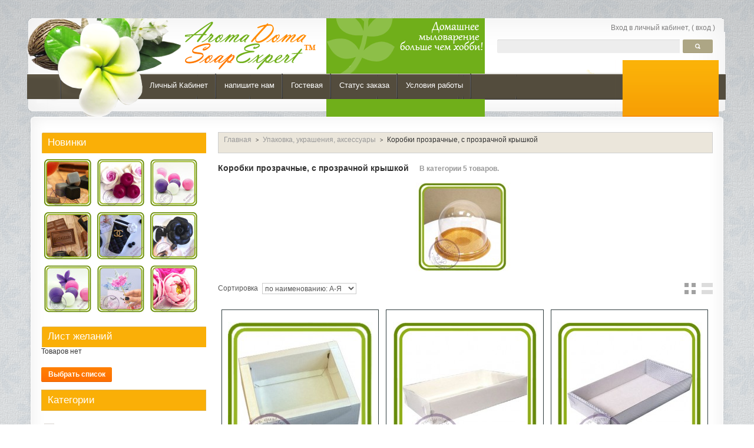

--- FILE ---
content_type: text/html; charset=utf-8
request_url: http://soapexpert.ru/570-korobki
body_size: 13309
content:
<!DOCTYPE html PUBLIC "-//W3C//DTD XHTML 1.1//EN" "http://www.w3.org/TR/xhtml11/DTD/xhtml11.dtd"><head><title>&#1050;&#1086;&#1088;&#1086;&#1073;&#1082;&#1080; &#1087;&#1088;&#1086;&#1079;&#1088;&#1072;&#1095;&#1085;&#1099;&#1077;, &#1089; &#1087;&#1088;&#1086;&#1079;&#1088;&#1072;&#1095;&#1085;&#1086;&#1081; &#1082;&#1088;&#1099;&#1096;&#1082;&#1086;&#1081; - &#1040;&#1088;&#1086;&#1084;&#1072;&#1044;&#1086;&#1084;&#1072;&trade;</title><meta http-equiv="Content-Type" content="application/xhtml+xml; charset=utf-8" /><meta name="generator" content="PrestaShop" /><meta name="robots" content="index,follow" /><link rel="icon" type="image/vnd.microsoft.icon" href="http://soapexpert.ru/img/favicon.ico?1706346919" /><link rel="shortcut icon" type="image/x-icon" href="http://soapexpert.ru/img/favicon.ico?1706346919" /><link href="http://soapexpert.ru/img/favicon.ico" rel="icon" type="image/x-icon"><script type="text/javascript">/* <![CDATA[ */
var baseDir='http://soapexpert.ru/';var static_token='0972473a300e318ee0801888ff8b200d';var token='a97eb5b2132d409da96e8fb1f838e325';var priceDisplayPrecision=0;var priceDisplayMethod=0;var roundMode=2;/* ]]> */</script><link href="http://soapexpert.ru/themes/mainSoapexpert/cache/a2e21ae5514fe2acef52fcf910f75949_all.css" rel="stylesheet" type="text/css" media="all" /><link href="http://soapexpert.ru/themes/mainSoapexpert/cache/efeea14a09da49a98846f3982cf14d83_screen.css" rel="stylesheet" type="text/css" media="screen" /><link href='http://fonts.googleapis.com/css?family=Open+Sans:400,600' rel='stylesheet' type='text/css'><script src="http://soapexpert.ru/themes/mainSoapexpert/cache/0a715eebd70a8cd4e271b223af5e8a43.js" type="text/javascript">/* <![CDATA[ *//* ]]> */</script><script type="text/javascript">/* <![CDATA[ */
var pla_modules_dir='/modules/';var pla_status_available='Доступен для заказа';var pla_status_oos_product='Ожидается';var pla_status_oos_combination='Товар с такими характеристиками закончился, но доступен с другими.';var pla_status_no_combination='Товара в данной комплектации нет. выберите другую.';var pla_text_add_to_cart='В корзину';var pla_text_view='Подробнее';var pla_text_quantity='Количество';var pla_text_label_suffix=':';var pla_product_directory='/img/p/';/* ]]> */</script><script src="/modules/blockwishlist/js/ajax-wishlist.js" type="text/javascript">/* <![CDATA[ *//* ]]> */</script><script src="http://soapexpert.ru/themes/mainSoapexpert/js/cookies.js" type="text/javascript">/* <![CDATA[ *//* ]]> */</script><script src="/js/jquery/sales.js" type="text/javascript">/* <![CDATA[ *//* ]]> */</script><script src="//vk.com/js/api/openapi.js?116" type="text/javascript">/* <![CDATA[ *//* ]]> */</script><script charset="windows-1251" src="https://vk.com/js/api/share.js?94" type="text/javascript">/* <![CDATA[ *//* ]]> */</script><script type="text/javascript"src="http://points.boxberry.ru/js/boxberry.js" />/* <![CDATA[ *//* ]]> */</script><script src='https://www.google.com/recaptcha/api.js'>/* <![CDATA[ *//* ]]> */</script></head><body id="category"><!--[if lt IE 8]><div style='clear:both;height:59px;padding:0 15px 0 15px;position:relative;z-index:10000;text-align:center;'><a href="http://www.microsoft.com/windows/internet-explorer/default.aspx?ocid=ie6_countdown_bannercode"><img src="http://storage.ie6countdown.com/assets/100/images/banners/warning_bar_0000_us.jpg" border="0" height="42" width="820" alt="You are using an outdated browser. For a faster, safer browsing experience, upgrade for free today." /></a></div><![endif]--><div id="wrapper1"><div id="wrapper2"><div id="page"><div id="header"> <a href="http://soapexpert.ru/" id="header_logo" title="&#1040;&#1088;&#1086;&#1084;&#1072;&#1044;&#1086;&#1084;&#1072;&trade;"> <img class="logo" src="http://soapexpert.ru/themes/mainSoapexpert/img/logo.png?1706346919" alt="&#1040;&#1088;&#1086;&#1084;&#1072;&#1044;&#1086;&#1084;&#1072;&trade;" /> </a><div id="header_right"><ul id="header_user"><li id="header_user_info"> Вход в личный кабинет,
(&nbsp;<a href="http://soapexpert.ru/my-account">Вход</a>&nbsp;)</li></ul><div id="shopping_cart"></div><div class="clearblock"></div><div id="search_block_top"><form action="http://soapexpert.ru/search" id="searchbox" method="get"> <input class="search_query" type="text" id="search_query_top" name="search_query" value="" /> <a href="javascript:document.getElementById('searchbox').submit();">Поиск</a> <input type="hidden" name="orderby" value="position" /> <input type="hidden" name="orderway" value="desc" /></form></div><script type="text/javascript">/* <![CDATA[ */
$('document').ready(function(){$("#search_query_top").autocomplete('http://soapexpert.ru/search',{minChars:3,max:10,width:500,selectFirst:false,scroll:false,dataType:"json",formatItem:function(data,i,max,value,term){return value;},parse:function(data){var mytab=new Array();for(var i=0;i<data.length;i++)
mytab[mytab.length]={data:data[i],value:data[i].cname+' > '+data[i].pname};return mytab;},extraParams:{ajaxSearch:1,id_lang:6}}).result(function(event,data,formatted){$('#search_query_top').val(data.pname);document.location.href=data.product_link;})});/* ]]> */</script><ul id="tmheaderlinks"><li><a href="http://soapexpert.ru/my-account">Личный Кабинет</a></li><li><a href="http://soapexpert.ru/contact-us">напишите нам</a></li><li><a href="http://soapexpert.ru/feedback.php">Гостевая</a></li><li><a href="http://soapexpert.ru/guest-tracking.php">Статус заказа</a></li><li><a href="http://soapexpert.ru/content/category/1-home">Условия работы</a></li></ul></div></div><div id="columns"><div id="columns2"><div id="columns3"><div class="column" id="left_column"><div class="block products_block" id="new-products_block_right"><h4><a href="http://soapexpert.ru/new-products" title="Новинки">Новинки</a></h4><div class="block_content"><ul class="product_images clearfix"><li class="first"><a href="http://soapexpert.ru/custom-irina-makarova/4933-kamni-dlja-viski-6-jacheek-avtorskaja-2d-silikonovaja-forma-dlja-myla-svechey-shokolada-gipsa-i-pr-2000000026541.html" title="Камни для виски (6 ячеек). Авторская 2D силиконовая форма для мыла, свечей, шоколада, гипса и пр."><img src="http://soapexpert.ru/13228-medium/kamni-dlja-viski-6-jacheek-avtorskaja-2d-silikonovaja-forma-dlja-myla-svechey-shokolada-gipsa-i-pr.jpg" height="80" width="80" alt="Камни для виски (6 ячеек). Авторская 2D силиконовая форма для мыла, свечей, шоколада, гипса и пр." /></a></li><li><a href="http://soapexpert.ru/custom-irina-makarova/4868-vishnja-chereshnja-buketnaja-krupnaja-3-jagody-na-nojke-avtorskaja-3d-silikonovaja-forma-dlja-myla-svechey-shokolada-gipsa-i-pr-2000000026541.html" title="Вишня, Черешня Букетная КРУПНАЯ  (3 ягоды на ножке). Авторская 3D силиконовая форма для мыла, свечей, шоколада, гипса и пр."><img src="http://soapexpert.ru/13027-medium/vishnja-chereshnja-buketnaja-krupnaja-3-jagody-na-nojke-avtorskaja-3d-silikonovaja-forma-dlja-myla-svechey-shokolada-gipsa-i-pr.jpg" height="80" width="80" alt="Вишня, Черешня Букетная КРУПНАЯ  (3 ягоды на ножке). Авторская 3D силиконовая форма для мыла, свечей, шоколада, гипса и пр." /></a></li><li><a href="http://soapexpert.ru/custom-irina-makarova/4878-jemchujina-buketnaja-bolshaja-1-sharik-na-nojke-avtorskaja-3d-silikonovaja-forma-dlja-myla-svechey-shokolada-gipsa-i-pr-2000000026541.html" title="Жемчужина букетная БОЛЬШАЯ (1 шарик на ножке). Авторская 3D силиконовая форма для мыла, свечей, шоколада, гипса и пр."><img src="http://soapexpert.ru/13195-medium/jemchujina-buketnaja-bolshaja-1-sharik-na-nojke-avtorskaja-3d-silikonovaja-forma-dlja-myla-svechey-shokolada-gipsa-i-pr.jpg" height="80" width="80" alt="Жемчужина букетная БОЛЬШАЯ (1 шарик на ножке). Авторская 3D силиконовая форма для мыла, свечей, шоколада, гипса и пр." /></a></li><li><a href="http://soapexpert.ru/podnimaem-ceny/4934-shokolad-roshe-1-nadpis-avtorskaja-2d-silikonovaja-forma-dlja-myla-svechey-shokolada-gipsa-i-pr-2000000026541.html" title="Шоколад Роше (1 надпись). Авторская 2D силиконовая форма для мыла, свечей, шоколада, гипса и пр."><img src="http://soapexpert.ru/13234-medium/shokolad-roshe-1-nadpis-avtorskaja-2d-silikonovaja-forma-dlja-myla-svechey-shokolada-gipsa-i-pr.jpg" height="80" width="80" alt="Шоколад Роше (1 надпись). Авторская 2D силиконовая форма для мыла, свечей, шоколада, гипса и пр." /></a></li><li><a href="http://soapexpert.ru/skrytaja/4921-stakan-s-kameliey-avtorskaja-2d-silikonovaja-forma-dlja-myla-svechey-shokolada-gipsa-i-pr-2000000026541.html" title="Стакан с камелией в стиле Шанель. Авторская 2D силиконовая форма для мыла, свечей, шоколада, гипса и пр."><img src="http://soapexpert.ru/13261-medium/stakan-s-kameliey-avtorskaja-2d-silikonovaja-forma-dlja-myla-svechey-shokolada-gipsa-i-pr.jpg" height="80" width="80" alt="Стакан с камелией в стиле Шанель. Авторская 2D силиконовая форма для мыла, свечей, шоколада, гипса и пр." /></a></li><li><a href="http://soapexpert.ru/tsvety/4916-kamelija-avtorskaja-3d-silikonovaja-forma-dlja-myla-svechey-shokolada-gipsa-i-pr-2000000026541.html" title="Камелия в стиле Шанель. Авторская 3D силиконовая форма для мыла, свечей, шоколада, гипса и пр."><img src="http://soapexpert.ru/13296-medium/kamelija-avtorskaja-3d-silikonovaja-forma-dlja-myla-svechey-shokolada-gipsa-i-pr.jpg" height="80" width="80" alt="Камелия в стиле Шанель. Авторская 3D силиконовая форма для мыла, свечей, шоколада, гипса и пр." /></a></li><li><a href="http://soapexpert.ru/custom-irina-makarova/4877-jemchujina-buketnaja-srednjaja-1-sharik-na-nojke-avtorskaja-3d-silikonovaja-forma-dlja-myla-svechey-shokolada-gipsa-i-pr-2000000026541.html" title="Жемчужина букетная СРЕДНЯЯ (1 шарик на ножке). Авторская 3D силиконовая форма для мыла, свечей, шоколада, гипса и пр."><img src="http://soapexpert.ru/13197-medium/jemchujina-buketnaja-srednjaja-1-sharik-na-nojke-avtorskaja-3d-silikonovaja-forma-dlja-myla-svechey-shokolada-gipsa-i-pr.jpg" height="80" width="80" alt="Жемчужина букетная СРЕДНЯЯ (1 шарик на ножке). Авторская 3D силиконовая форма для мыла, свечей, шоколада, гипса и пр." /></a></li><li><a href="http://soapexpert.ru/custom-irina-makarova/4917-edinorojka-toper-avtorskaja-3d-silikonovaja-forma-dlja-myla-svechey-shokolada-gipsa-i-pr-2000000026541.html" title="Единорог. ТОПЕР. Авторская 3D силиконовая форма для мыла, свечей, шоколада, гипса и пр."><img src="http://soapexpert.ru/13209-medium/edinorojka-toper-avtorskaja-3d-silikonovaja-forma-dlja-myla-svechey-shokolada-gipsa-i-pr.jpg" height="80" width="80" alt="Единорог. ТОПЕР. Авторская 3D силиконовая форма для мыла, свечей, шоколада, гипса и пр." /></a></li><li><a href="http://soapexpert.ru/custom-irina-makarova/4909-pion-11-buketnyy-malyy-s-seredinkoy-avtorskaja-3d-silikonovaja-forma-dlja-myla-svechey-shokolada-gipsa-i-pr-2000000026541.html" title="Пион 11 букетный. Авторская 3D силиконовая форма для мыла, свечей, шоколада, гипса и пр."><img src="http://soapexpert.ru/13162-medium/pion-11-buketnyy-malyy-s-seredinkoy-avtorskaja-3d-silikonovaja-forma-dlja-myla-svechey-shokolada-gipsa-i-pr.jpg" height="80" width="80" alt="Пион 11 букетный. Авторская 3D силиконовая форма для мыла, свечей, шоколада, гипса и пр." /></a></li></ul><dl class="products"></dl></div></div><div class="block account" id="wishlist_block"><h4> <a href="http://soapexpert.ru/modules/blockwishlist/mywishlist.php">Лист желаний</a></h4><div class="block_content"><div class="expanded" id="wishlist_block_list"><dl class="products"><dt>Товаров нет</dt></dl></div><p class="align_center"> <a class="exclusive" href="http://soapexpert.ru/modules/blockwishlist/mywishlist.php" title="Выбрать список">Выбрать список</a></p></div></div><div class="block" id="categories_block_left"><h4>Категории</h4><div class="block_content"><ul class="tree bullet dhtml"><li > <a href="http://soapexpert.ru/571-siliconovie-formy-dlja-myla" title="   ~~~~~~~~~~~~~~~~~~~~~~~~~~~~~~~~~~~~~~~~~~~~~~~~~...">ОБЪЕМНЫЕ 2D, 3D силиконовые формы для творч. и пищев. произв.</a><ul><li > <a href="http://soapexpert.ru/730-stok-rasprodaja-bu-silikonovye-formy" title="">СТОК/ БУ силиконовые формы/ Уценка (причина уценки в описании)</a></li><li > <a href="http://soapexpert.ru/639-custom-irina-makarova" title="       ~~~~~~~~~~~~~~~~~~~~~~~~~~~~~~~~~~~~~~~~~~~~~~~~~...">Авторские и Эксклюзивные формы от SoapExpert</a><ul><li > <a href="http://soapexpert.ru/687-nadpisi-slova" title="      ~~~~~~~~~~~~~~~~~~~~~~~~~~~~~~~~~~~~~~~~~~~~~~~~~...">Надписи, Слова, Топперы</a></li><li > <a href="http://soapexpert.ru/674-novyy-god" title="      ~~~~~~~~~~~~~~~~~~~~~~~~~~~~~~~~~~~~~~~~~~~~~~~~~...">Новый Год/ Вязаная коллекция</a></li><li > <a href="http://soapexpert.ru/661-sedobnoe" title="      ~~~~~~~~~~~~~~~~~~~~~~~~~~~~~~~~~~~~~~~~~~~~~~~~~...">Еда, Напитки, Фрукты  (гл.а)</a></li><li > <a href="http://soapexpert.ru/659-tsvety" title="      ~~~~~~~~~~~~~~~~~~~~~~~~~~~~~~~~~~~~~~~~~~~~~~~~~...">8 марта. Цветы/ Растения. Цветочные композиции.  (гл.а)</a></li><li > <a href="http://soapexpert.ru/675-jenskie-shtuchki" title="      ~~~~~~~~~~~~~~~~~~~~~~~~~~~~~~~~~~~~~~~~~~~~~~~~~...">Женские штучки (гл.а)</a></li><li > <a href="http://soapexpert.ru/660-dlja-mujchin" title="      ~~~~~~~~~~~~~~~~~~~~~~~~~~~~~~~~~~~~~~~~~~~~~~~~~...">Мужские (гл.а)</a></li><li > <a href="http://soapexpert.ru/664-raznoe" title="      ~~~~~~~~~~~~~~~~~~~~~~~~~~~~~~~~~~~~~~~~~~~~~~~~~...">Школьная пора/ Разное (гл.а)</a></li><li > <a href="http://soapexpert.ru/663-jivotnyy-mir" title="      ~~~~~~~~~~~~~~~~~~~~~~~~~~~~~~~~~~~~~~~~~~~~~~~~~...">Фауна. Животный/ Морской мир (гл.а)</a></li><li > <a href="http://soapexpert.ru/662-pasha" title="      ~~~~~~~~~~~~~~~~~~~~~~~~~~~~~~~~~~~~~~~~~~~~~~~~~...">Пасхальные (гл.а)</a></li><li class="last"> <a href="http://soapexpert.ru/744-strashilki-rozygryshi-hellouin-glavt" title="">Пранки, Хеллоуин( gl.avt)</a></li></ul></li><li > <a href="http://soapexpert.ru/645-bolshaja-raznitsa" title="      ~~~~~~~~~~~~~~~~~~~~~~~~~~~~~~~~~~~~~~~~~~~~~~~~~...">Большая разница. Эксклюзивная рубрика от SoapExpert!</a><ul><li > <a href="http://soapexpert.ru/668-novogodnie" title="      ~~~~~~~~~~~~~~~~~~~~~~~~~~~~~~~~~~~~~~~~~~~~~~~~~...">Новый Год (br)</a></li><li > <a href="http://soapexpert.ru/672-aneglochki" title="      ~~~~~~~~~~~~~~~~~~~~~~~~~~~~~~~~~~~~~~~~~~~~~~~~~...">Ангелочки, Малыши (br)</a></li><li > <a href="http://soapexpert.ru/673-shtuchki" title="      ~~~~~~~~~~~~~~~~~~~~~~~~~~~~~~~~~~~~~~~~~~~~~~~~~...">РАЗНОЕ. Для Мужчин и Женщин (br)</a></li><li > <a href="http://soapexpert.ru/671-gurman" title="      ~~~~~~~~~~~~~~~~~~~~~~~~~~~~~~~~~~~~~~~~~~~~~~~~~...">Гурман (br)</a></li><li > <a href="http://soapexpert.ru/669-flora" title="      ~~~~~~~~~~~~~~~~~~~~~~~~~~~~~~~~~~~~~~~~~~~~~~~~~...">Флора (br)</a></li><li class="last"> <a href="http://soapexpert.ru/670-fauna" title="      ~~~~~~~~~~~~~~~~~~~~~~~~~~~~~~~~~~~~~~~~~~~~~~~~~...">Фауна (br)</a></li></ul></li><li > <a href="http://soapexpert.ru/705-jenskie-shtuchki" title="      ~~~~~~~~~~~~~~~~~~~~~~~~~~~~~~~~~~~~~~~~~~~~~~~~~...">ЖЕНСКИЕ ШТУЧКИ</a></li><li > <a href="http://soapexpert.ru/612-gurman" title="      ~~~~~~~~~~~~~~~~~~~~~~~~~~~~~~~~~~~~~~~~~~~~~~~~~...">Гурман (фрукты, еда, напитки )</a><ul><li > <a href="http://soapexpert.ru/677-ovoshhi-zakuski" title="      ~~~~~~~~~~~~~~~~~~~~~~~~~~~~~~~~~~~~~~~~~~~~~~~~~...">Овощи/ Закуски/ Напитки (gl.g)</a></li><li > <a href="http://soapexpert.ru/679-konditerka" title="      ~~~~~~~~~~~~~~~~~~~~~~~~~~~~~~~~~~~~~~~~~~~~~~~~~...">Кондитерка (gl.g)</a></li><li class="last"> <a href="http://soapexpert.ru/678-frukty" title="      ~~~~~~~~~~~~~~~~~~~~~~~~~~~~~~~~~~~~~~~~~~~~~~~~~...">Фрукты/ Ягоды (gl.g)</a></li></ul></li><li > <a href="http://soapexpert.ru/602-novyj-god-god-loshadi-2014" title="      ~~~~~~~~~~~~~~~~~~~~~~~~~~~~~~~~~~~~~~~~~~~~~~~~~...">Новый Год и Рождество</a><ul><li > <a href="http://soapexpert.ru/680-zastole-ng" title="      ~~~~~~~~~~~~~~~~~~~~~~~~~~~~~~~~~~~~~~~~~~~~~~~~~...">Застолье (ng)</a></li><li > <a href="http://soapexpert.ru/681-novogodnie-personaji-ng" title="      ~~~~~~~~~~~~~~~~~~~~~~~~~~~~~~~~~~~~~~~~~~~~~~~~~...">Новогодние Персонажи (ng)</a></li><li > <a href="http://soapexpert.ru/682-novogodnie-jivotnye-ng" title="      ~~~~~~~~~~~~~~~~~~~~~~~~~~~~~~~~~~~~~~~~~~~~~~~~~...">Новогодние Животные (ng)</a></li><li > <a href="http://soapexpert.ru/686-novogonnie" title="      ~~~~~~~~~~~~~~~~~~~~~~~~~~~~~~~~~~~~~~~~~~~~~~~~~...">Новогодние Шары/  Украшения (ng)</a></li><li > <a href="http://soapexpert.ru/683-elki-shishki-snejinki" title="      ~~~~~~~~~~~~~~~~~~~~~~~~~~~~~~~~~~~~~~~~~~~~~~~~~...">Елки/ Шишки/ Снежинки/(ng)</a></li><li > <a href="http://soapexpert.ru/727-angel-rojdestvenskiy-gl-ng" title="      ~~~~~~~~~~~~~~~~~~~~~~~~~~~~~~~~~~~~~~~~~~~~~~~~~...">Ангел рождественский (ng)</a></li><li > <a href="http://soapexpert.ru/684-vjazanaja-kollektsija" title="      ~~~~~~~~~~~~~~~~~~~~~~~~~~~~~~~~~~~~~~~~~~~~~~~~~...">Вязаная коллекция/ Коньки (ng)</a></li><li class="last"> <a href="http://soapexpert.ru/685-aksessuary" title="      ~~~~~~~~~~~~~~~~~~~~~~~~~~~~~~~~~~~~~~~~~~~~~~~~~...">Домики/ Сани/ (ng)</a></li></ul></li><li > <a href="http://soapexpert.ru/608-ljubov-svadba-aksessuary" title="      ~~~~~~~~~~~~~~~~~~~~~~~~~~~~~~~~~~~~~~~~~~~~~~~~~...">Валентинки (Любовь, Свадьба)</a><ul><li > <a href="http://soapexpert.ru/700-serdechki-glav-valentinki" title="      ~~~~~~~~~~~~~~~~~~~~~~~~~~~~~~~~~~~~~~~~~~~~~~~~~...">Cердечки/ Цветы/ Шампанское (gl.v)</a></li><li > <a href="http://soapexpert.ru/701-jivotnye-glav-valentinki" title="      ~~~~~~~~~~~~~~~~~~~~~~~~~~~~~~~~~~~~~~~~~~~~~~~~~...">Животные  (gl.v)</a></li><li > <a href="http://soapexpert.ru/702-ludi-angely-glav-valentinki" title="      ~~~~~~~~~~~~~~~~~~~~~~~~~~~~~~~~~~~~~~~~~~~~~~~~~...">Люди/ Ангелы (gl.v)</a></li><li class="last"> <a href="http://soapexpert.ru/703-18-" title="      ~~~~~~~~~~~~~~~~~~~~~~~~~~~~~~~~~~~~~~~~~~~~~~~~~...">18 + (gl.v)</a></li></ul></li><li > <a href="http://soapexpert.ru/611-muzhskie-23-fevralja" title="      ~~~~~~~~~~~~~~~~~~~~~~~~~~~~~~~~~~~~~~~~~~~~~~~~~...">Для мужчин и мальчиков</a><ul><li > <a href="http://soapexpert.ru/689-voennaja-tematika-m" title="      ~~~~~~~~~~~~~~~~~~~~~~~~~~~~~~~~~~~~~~~~~~~~~~~~~...">Военная тематика (gl.m)</a></li><li class="last"> <a href="http://soapexpert.ru/690-mujskie-zabavy-m" title="      ~~~~~~~~~~~~~~~~~~~~~~~~~~~~~~~~~~~~~~~~~~~~~~~~~...">Мужские забавы/ Хобби / Аксесс. (gl.m)</a></li></ul></li><li > <a href="http://soapexpert.ru/604-flora-silikonovye-formy" title="      ~~~~~~~~~~~~~~~~~~~~~~~~~~~~~~~~~~~~~~~~~~~~~~~~~...">Флора (Цветы, растения)</a><ul><li > <a href="http://soapexpert.ru/692-tsvety-flglav" title="      ~~~~~~~~~~~~~~~~~~~~~~~~~~~~~~~~~~~~~~~~~~~~~~~~~...">Букеты цветов 2D/ 3D (gl.fl)</a></li><li > <a href="http://soapexpert.ru/694-shtuchnye-tsvety-floglav" title="      ~~~~~~~~~~~~~~~~~~~~~~~~~~~~~~~~~~~~~~~~~~~~~~~~~...">Штучные цветы (gl.fl)</a></li><li > <a href="http://soapexpert.ru/696-pod-narezku-flglav" title="      ~~~~~~~~~~~~~~~~~~~~~~~~~~~~~~~~~~~~~~~~~~~~~~~~~...">Под нарезку (gl.fl)</a></li><li > <a href="http://soapexpert.ru/693-listja-flglav" title="      ~~~~~~~~~~~~~~~~~~~~~~~~~~~~~~~~~~~~~~~~~~~~~~~~~...">Листья/ Деревья/ Желуди/ Грибы/ Шишки (gl.fl)</a></li><li > <a href="http://soapexpert.ru/695-vosmerki" title="      ~~~~~~~~~~~~~~~~~~~~~~~~~~~~~~~~~~~~~~~~~~~~~~~~~...">8 марта/ Шкатулки/ цветочные сердца  (gl.fl)</a></li><li > <a href="http://soapexpert.ru/699-2d-bukety-i-tsv-kopozitsii-flglav" title="      ~~~~~~~~~~~~~~~~~~~~~~~~~~~~~~~~~~~~~~~~~~~~~~~~~...">2D Цветочные Копозиции (gl.fl)</a></li><li class="last"> <a href="http://soapexpert.ru/697-gorshochki-korziny-flglav" title="      ~~~~~~~~~~~~~~~~~~~~~~~~~~~~~~~~~~~~~~~~~~~~~~~~~...">Формы Корзины / Горшки (gl.fl)</a></li></ul></li><li > <a href="http://soapexpert.ru/607-angely-fei-rusalki" title="      ~~~~~~~~~~~~~~~~~~~~~~~~~~~~~~~~~~~~~~~~~~~~~~~~~...">Ангелы, Малыши, Люди, Феи</a><ul><li > <a href="http://soapexpert.ru/706-angelochki-malyshi-gl-angelov" title="      ~~~~~~~~~~~~~~~~~~~~~~~~~~~~~~~~~~~~~~~~~~~~~~~~~...">Ангелочки, Малыши (gl.ang)</a></li><li > <a href="http://soapexpert.ru/708-devushki-damy-gl-angely" title="      ~~~~~~~~~~~~~~~~~~~~~~~~~~~~~~~~~~~~~~~~~~~~~~~~~...">Люди (Девушки/мужчины) (gl.ang)</a></li><li class="last"> <a href="http://soapexpert.ru/707-mamina-lubov-den-materi-glangel" title="      ~~~~~~~~~~~~~~~~~~~~~~~~~~~~~~~~~~~~~~~~~~~~~~~~~...">День матери/ Крестины / Новорождененный (gl.ang)</a></li></ul></li><li > <a href="http://soapexpert.ru/647-rusalki" title="      ~~~~~~~~~~~~~~~~~~~~~~~~~~~~~~~~~~~~~~~~~~~~~~~~~...">Морской мир (Русалки, Ракушки)</a><ul><li > <a href="http://soapexpert.ru/710-rusalochki-gl-morskmir" title="      ~~~~~~~~~~~~~~~~~~~~~~~~~~~~~~~~~~~~~~~~~~~~~~~~~...">Русалочки ( gl.mor.m)</a></li><li > <a href="http://soapexpert.ru/711-delfiny-rybki-gl-morskmir" title="      ~~~~~~~~~~~~~~~~~~~~~~~~~~~~~~~~~~~~~~~~~~~~~~~~~...">Дельфины/ Рыбки  ( gl.mor.m)</a></li><li class="last"> <a href="http://soapexpert.ru/712-rakushki-zvezdy-gl-morskmir" title="      ~~~~~~~~~~~~~~~~~~~~~~~~~~~~~~~~~~~~~~~~~~~~~~~~~...">Ракушки/ Звезды/ Пляж  (gl.mor.m)</a></li></ul></li><li > <a href="http://soapexpert.ru/606-zhivotnyj-mir-silikonovye-formy" title="      ~~~~~~~~~~~~~~~~~~~~~~~~~~~~~~~~~~~~~~~~~~~~~~~~~...">Фауна (Животный мир)</a><ul><li > <a href="http://soapexpert.ru/714-sobachki-gl-fauna" title="      ~~~~~~~~~~~~~~~~~~~~~~~~~~~~~~~~~~~~~~~~~~~~~~~~~...">Cобачки. Символ года 2018 (gl.fa)</a></li><li > <a href="http://soapexpert.ru/713-kotiki-gl-fauna" title="      ~~~~~~~~~~~~~~~~~~~~~~~~~~~~~~~~~~~~~~~~~~~~~~~~~...">Котики (gl.fa)</a></li><li > <a href="http://soapexpert.ru/649-mishki" title="      ~~~~~~~~~~~~~~~~~~~~~~~~~~~~~~~~~~~~~~~~~~~~~~~~~...">Мишки (gl.fa)</a></li><li > <a href="http://soapexpert.ru/715-ptitsy-popugai-gl-fauna" title="      ~~~~~~~~~~~~~~~~~~~~~~~~~~~~~~~~~~~~~~~~~~~~~~~~~...">Птицы/ Цыплята/ Попугаи (gl.fa)</a></li><li > <a href="http://soapexpert.ru/665-simvol-goda-2017-petuh" title="      ~~~~~~~~~~~~~~~~~~~~~~~~~~~~~~~~~~~~~~~~~~~~~~~~~...">Петушки</a></li><li > <a href="http://soapexpert.ru/720-zayki-ovechki" title="      ~~~~~~~~~~~~~~~~~~~~~~~~~~~~~~~~~~~~~~~~~~~~~~~~~...">Зайки/ Кролики/ Овечки (gl.fa)</a></li><li > <a href="http://soapexpert.ru/719-krokodilycherepahi-drakony-gl-fauna" title="      ~~~~~~~~~~~~~~~~~~~~~~~~~~~~~~~~~~~~~~~~~~~~~~~~~...">Крокодилы/ Черепахи/ Лягушки/  Драконы  (gl.fa)</a></li><li > <a href="http://soapexpert.ru/718-hrushki-gl-fauna" title="      ~~~~~~~~~~~~~~~~~~~~~~~~~~~~~~~~~~~~~~~~~~~~~~~~~...">Хрюшки (gl.fa)</a></li><li > <a href="http://soapexpert.ru/729-myshki" title="      ~~~~~~~~~~~~~~~~~~~~~~~~~~~~~~~~~~~~~~~~~~~~~~~~~...">Хомячки/ Мышки (gl.fa)</a></li><li > <a href="http://soapexpert.ru/648-loshadki" title="      ~~~~~~~~~~~~~~~~~~~~~~~~~~~~~~~~~~~~~~~~~~~~~~~~~...">Единороги/ Лошадки (gl.fa)</a></li><li > <a href="http://soapexpert.ru/717-babochki" title="      ~~~~~~~~~~~~~~~~~~~~~~~~~~~~~~~~~~~~~~~~~~~~~~~~~...">Бабочки/ Стрекозы (gl.fa)</a></li><li > <a href="http://soapexpert.ru/716-babochki" title="      ~~~~~~~~~~~~~~~~~~~~~~~~~~~~~~~~~~~~~~~~~~~~~~~~~...">Белочки/ Ежики (gl.fa)</a></li><li > <a href="http://soapexpert.ru/721-neopred-gl-fauna" title="      ~~~~~~~~~~~~~~~~~~~~~~~~~~~~~~~~~~~~~~~~~~~~~~~~~...">Дикие животные/ Слоны/ Бегемоты и пр. (gl.fa)</a></li><li class="last"> <a href="http://soapexpert.ru/646-simvol-goda-2016obezjany" title="    Мягкие, эластичные силиконовые формы нашей ТМ SoapExpress...">Обезьянки</a></li></ul></li><li > <a href="http://soapexpert.ru/610-pasha" title="      ~~~~~~~~~~~~~~~~~~~~~~~~~~~~~~~~~~~~~~~~~~~~~~~~~...">ПАСХА</a><ul><li > <a href="http://soapexpert.ru/725-tsypljata-kurochki-gl-pasha" title="      ~~~~~~~~~~~~~~~~~~~~~~~~~~~~~~~~~~~~~~~~~~~~~~~~~...">Цыплята/ Курочки (gl.pa)</a></li><li > <a href="http://soapexpert.ru/724-jaytsa-gl-pasha" title="      ~~~~~~~~~~~~~~~~~~~~~~~~~~~~~~~~~~~~~~~~~~~~~~~~~...">Яйца/ Куличи (gl.pa)</a></li><li > <a href="http://soapexpert.ru/723-angely-gl-pasha" title="      ~~~~~~~~~~~~~~~~~~~~~~~~~~~~~~~~~~~~~~~~~~~~~~~~~...">Ангелы/ Крестики  (gl.pa)</a></li><li class="last"> <a href="http://soapexpert.ru/722-zayki-ovechki-gl-pasha" title="      ~~~~~~~~~~~~~~~~~~~~~~~~~~~~~~~~~~~~~~~~~~~~~~~~~...">Зайки/ Овечки (gl.pa)</a></li></ul></li><li > <a href="http://soapexpert.ru/609-mini-formy-dlja-dekora" title="      ~~~~~~~~~~~~~~~~~~~~~~~~~~~~~~~~~~~~~~~~~~~~~~~~~...">МИНИ (формы/ молды для декора)</a></li><li > <a href="http://soapexpert.ru/627-pod-narezku-i-dlja-myla-s-nulja" title="      ~~~~~~~~~~~~~~~~~~~~~~~~~~~~~~~~~~~~~~~~~~~~~~~~~...">Под нарезку (из основы и &quot;с нуля&quot;)</a></li><li > <a href="http://soapexpert.ru/643-raznoe-aksessuary" title="      ~~~~~~~~~~~~~~~~~~~~~~~~~~~~~~~~~~~~~~~~~~~~~~~~~...">Разное/ Школа/ Дом (gl)</a></li><li > <a href="http://soapexpert.ru/666-analogi-gb-i-kudos" title="      Аналоги GB, Kudos, SR, WH  (все вместе)...">Аналоги GB, Kudos, SR, WH (все вместе)</a></li><li > <a href="http://soapexpert.ru/745-hellouin-rozygryshi-gl" title="">Пранки, Хеллоуин, Страшилки (gl)</a></li><li class="last"> <a href="http://soapexpert.ru/642-naklejki-dlia-myla" title="">Наклейки для мыла (ВРЕМЕННО НЕ ДОСТУПНО)</a></li></ul></li><li > <a href="http://soapexpert.ru/579-plastic-forms" title="">ПЛАСТИКОВЫЕ формы</a><ul><li > <a href="http://soapexpert.ru/622-christmas-holidays" title="">Новый год и рождество</a></li><li > <a href="http://soapexpert.ru/667-simvol-goda-2017-petuh" title="">Символ Года 2017. Петух</a></li><li > <a href="http://soapexpert.ru/624-prostaya-geometria" title="">Для детей и школьников</a></li><li > <a href="http://soapexpert.ru/628-novinki" title="">Для мыла ПРОВАНС </a></li><li > <a href="http://soapexpert.ru/630-vesna" title="">Цветы, растения</a></li><li > <a href="http://soapexpert.ru/623-funny-pets" title="">Животный мир </a></li><li > <a href="http://soapexpert.ru/633-sladkoezhka" title="">Съедобное (фрукты, сладости)</a></li><li > <a href="http://soapexpert.ru/631-muzhskie-igrushki" title="">Мужские, простые, символические</a></li><li > <a href="http://soapexpert.ru/625-romantic-moments" title="">Сердечки, валентинки, свадьба</a></li><li > <a href="http://soapexpert.ru/596-den-rebenka-den-materi" title="">Для малышей и новорожденных</a></li><li > <a href="http://soapexpert.ru/632-svjataja-pasha" title="">Пасхальные</a></li><li > <a href="http://soapexpert.ru/651-formy-dlja-bombochek" title="">Формы для бомбочек</a></li><li class="last"> <a href="http://soapexpert.ru/650-simvol-go" title="">Символ Года 2016.ОБЕЗЬЯНЫ</a></li></ul></li><li > <a href="http://soapexpert.ru/560-krasiteli-i-pigmenty" title="   Пищевые красители и косметические пигменты для мыла...">Красители, пигменты, перламутры</a><ul><li > <a href="http://soapexpert.ru/576-perlamutry-mika-kanduriny-glittery" title="">Перламутры, Глиттеры</a></li><li > <a href="http://soapexpert.ru/592-pigments" title="   Органические пигменты Натуральные пигменты Жидкие пигменты...">Пигменты минеральные</a></li><li class="last"> <a href="http://soapexpert.ru/591-zhidkie-krasiteli" title="">Красители</a></li></ul></li><li > <a href="http://soapexpert.ru/563-otdushki-aromatizatory"  title="
Возможно откроем секрет , но отдушки  "для мыла" бывают...">Отдушки, ароматизаторы</a><ul><li > <a href="http://soapexpert.ru/654-konditerskie-aromaty" title="">Кондитерские ароматы</a></li><li > <a href="http://soapexpert.ru/652-novogodnie-aromaty" title="">Новогодние ароматы</a></li><li > <a href="http://soapexpert.ru/653-fruktovo-jagodnye-aromaty" title="">Фруктово-ягодные ароматы</a></li><li > <a href="http://soapexpert.ru/655-tsvetochnye-zelenye-aromaty" title="">Цветочные-Зеленые ароматы</a></li><li class="last"> <a href="http://soapexpert.ru/656-svejie-parfumirovanye-aromaty" title="">Свежие, Парфюмированые ароматы</a></li></ul></li><li > <a href="http://soapexpert.ru/555-upakovka" title="  Чтобы подобрать и купить упаковку для мыла, можете...">Упаковка, украшения, аксессуары</a><ul><li > <a class="selected" href="http://soapexpert.ru/570-korobki" title="">Коробки прозрачные, с прозрачной крышкой</a></li><li class="last"> <a href="http://soapexpert.ru/575-podarochnaja-upakovka" title="">Коробки, пакеты подарочные</a></li></ul></li><li > <a href="http://soapexpert.ru/644-dlja-mylnoy-floristiki" title="">Зелень для мыльной флористики</a></li><li > <a href="http://soapexpert.ru/737-rekvizit-dlja-foto" title="">Реквизит для ФОТО</a></li><li class="last"> <a href="http://soapexpert.ru/553-soap-base" title="  Вы еще не варили мыло!? ... А зря! Если Вы думаете, что...">Мыльная основа, ПАВ, щелочь</a></li></ul><script type="text/javascript">/* <![CDATA[ */
$('div#categories_block_left ul.dhtml').hide();/* ]]> */</script></div></div><div id="vk_contact_us"></div><script type="text/javascript">/* <![CDATA[ */
VK.Widgets.ContactUs("vk_contact_us",{height:30},-52749234);/* ]]> */</script><div id="vk_groups">&nbsp;</div><script type="text/javascript">/* <![CDATA[ */
VK.Widgets.Group("vk_groups",{mode:0,width:"280",color1:'FFFFFF',color2:'2B587A',color3:'5B7FA6'},52749234);/* ]]> */</script><script charset="utf-8" src="//yastatic.net/share/share.js" type="text/javascript">/* <![CDATA[ *//* ]]> */</script><div class="for_you"><div class="yashare-auto-init" data-yashareL10n="ru" data-yashareType="small" data-yashareQuickServices="vkontakte,facebook,twitter,odnoklassniki,moimir,gplus" data-yashareTheme="counter"></div></div><div class="block" id="presscategories_block_left"><h4>Категории статей</h4><div class="block_content"><ul class="bullet"><li > <a href="/ru/articles/10-uroki-domashnego-mylovarenija" title="Уроки домашнего мыловарения">Уроки домашнего мыловарения</a></li><li  class="last_item" > <a href="/ru/articles/13-novosti-magazina" title="Новости магазина">Новости магазина</a></li></ul></div></div></div><div class="center_column" id="center_column"><div class="breadcrumb"><div class="breadcrumb_inner"> <a href="http://soapexpert.ru/" title="назад на Главная">Главная</a><span class="navigation-pipe">&gt;</span><a href="http://soapexpert.ru/555-upakovka" title="Упаковка, украшения, аксессуары">Упаковка, украшения, аксессуары</a><span class="navigation-pipe">&gt;</span>Коробки прозрачные, с прозрачной крышкой</div></div><h1> Коробки прозрачные, с прозрачной крышкой<span class="category-product-count"> В категории	5
товаров.</span></h1><div class="align_center"> <img src="/c/570-category/korobki.jpg" alt="Коробки прозрачные, с прозрачной крышкой" title="&#1050;&#1086;&#1088;&#1086;&#1073;&#1082;&#1080; &#1087;&#1088;&#1086;&#1079;&#1088;&#1072;&#1095;&#1085;&#1099;&#1077;, &#1089; &#1087;&#1088;&#1086;&#1079;&#1088;&#1072;&#1095;&#1085;&#1086;&#1081; &#1082;&#1088;&#1099;&#1096;&#1082;&#1086;&#1081;" id="categoryImage" width="830" height="150" /></div><script type="text/javascript">/* <![CDATA[ */
$(document).ready(function()
{$('#selectPrductSort').change(function()
{var requestSortProducts='http://soapexpert.ru/570-korobki';var splitData=$(this).val().split(':');document.location.href=requestSortProducts+((requestSortProducts.indexOf('?')<0)?'?':'&')+'orderby='+splitData[0]+'&orderway='+splitData[1];});});/* ]]> */</script><div class="product_sort"><form action="http://soapexpert.ru/570-korobki" id="productsSortForm"> <label for="selectPrductSort">Сортировка</label> <select id="selectPrductSort"><option selected="selected" value="name:asc">--</option><option selected="selected" value="name:asc">по наименованию: А-Я</option><option value="name:desc">по наименованию: Я-А</option> </select></form><ul class="product_view"><li class="current" id="product_view_grid"></li><li id="product_view_list"></li></ul></div><div class="bordercolor box visible" id="product_list_grid"><ul><li class="pla_block pla_block_3588 ajax_block_product bordercolor"> <a class="product_img_link" href="http://soapexpert.ru/korobki/3588-korobka-jashhik-m-belyy-s-prozrachnoy-kryshkoy-.html" title="&#1050;&#1086;&#1088;&#1086;&#1073;&#1082;&#1072; - &#1103;&#1097;&#1080;&#1082; (&#1084;) &#1073;&#1077;&#1083;&#1099;&#1081; &#1089; &#1087;&#1088;&#1086;&#1079;&#1088;&#1072;&#1095;&#1085;&#1086;&#1081; &#1082;&#1088;&#1099;&#1096;&#1082;&#1086;&#1081; "><img src="http://soapexpert.ru/7976-home/korobka-jashhik-m-belyy-s-prozrachnoy-kryshkoy-.jpg" alt="&#1050;&#1086;&#1088;&#1086;&#1073;&#1082;&#1072;-&#1103;&#1097;&#1080;&#1082; (&#1084;) &#1073;&#1077;&#1083;&#1099;&#1081; &#1089; &#1087;&#1088;&#1086;&#1079;&#1088;&#1072;&#1095;&#1085;&#1086;&#1081; &#1082;&#1088;&#1099;&#1096;&#1082;&#1086;&#1081; "  width="245" height="245" /></a><h3><a class="product_link" href="http://soapexpert.ru/korobki/3588-korobka-jashhik-m-belyy-s-prozrachnoy-kryshkoy-.html" title="&#1050;&#1086;&#1088;&#1086;&#1073;&#1082;&#1072; - &#1103;&#1097;&#1080;&#1082; (&#1084;) &#1073;&#1077;&#1083;&#1099;&#1081; &#1089; &#1087;&#1088;&#1086;&#1079;&#1088;&#1072;&#1095;&#1085;&#1086;&#1081; &#1082;&#1088;&#1099;&#1096;&#1082;&#1086;&#1081; ">&#1050;&#1086;&#1088;&#1086;&#1073;&#1082;&#1072; - &#1103;&#1097;&#1080;&#1082; (&#1084;) &#1073;&#1077;&#1083;&#1099;&#1081; &#1089; &#1087;&#1088;&#1086;&#1079;&#1088;&#1072;&#1095;&#1085;&#1086;&#1081;...</a></h3><span class="price">75 руб</span><p class="lines_products_empty"></p> <span class="availability">Можно купить</span><p id="product_reference"><label for="product_reference">Арт. </label></p><div class="right_block_grid grid_buttons"></div></li><li class="pla_block pla_block_3594 ajax_block_product bordercolor"> <a class="product_img_link" href="http://soapexpert.ru/korobki/3594-korobka-prjamoug-belaja-s-prozrachnoy-kryshkoy-.html" title="&#1050;&#1086;&#1088;&#1086;&#1073;&#1082;&#1072; &#1087;&#1088;&#1103;&#1084;&#1086;&#1091;&#1075;. &#1073;&#1077;&#1083;&#1072;&#1103; &#1089; &#1087;&#1088;&#1086;&#1079;&#1088;&#1072;&#1095;&#1085;&#1086;&#1081; &#1082;&#1088;&#1099;&#1096;&#1082;&#1086;&#1081; "><img src="http://soapexpert.ru/12807-home/korobka-prjamoug-belaja-s-prozrachnoy-kryshkoy-.jpg" alt="&#1050;&#1086;&#1088;&#1086;&#1073;&#1082;&#1072; &#1087;&#1088;&#1103;&#1084;&#1086;&#1091;&#1075;. &#1073;&#1077;&#1083;&#1072;&#1103; &#1089; &#1087;&#1088;&#1086;&#1079;&#1088;&#1072;&#1095;&#1085;&#1086;&#1081; &#1082;&#1088;&#1099;&#1096;&#1082;&#1086;&#1081; "  width="245" height="245" /></a><h3><a class="product_link" href="http://soapexpert.ru/korobki/3594-korobka-prjamoug-belaja-s-prozrachnoy-kryshkoy-.html" title="&#1050;&#1086;&#1088;&#1086;&#1073;&#1082;&#1072; &#1087;&#1088;&#1103;&#1084;&#1086;&#1091;&#1075;. &#1073;&#1077;&#1083;&#1072;&#1103; &#1089; &#1087;&#1088;&#1086;&#1079;&#1088;&#1072;&#1095;&#1085;&#1086;&#1081; &#1082;&#1088;&#1099;&#1096;&#1082;&#1086;&#1081; ">&#1050;&#1086;&#1088;&#1086;&#1073;&#1082;&#1072; &#1087;&#1088;&#1103;&#1084;&#1086;&#1091;&#1075;. &#1073;&#1077;&#1083;&#1072;&#1103; &#1089; &#1087;&#1088;&#1086;&#1079;&#1088;&#1072;&#1095;&#1085;&#1086;&#1081;...</a></h3><span class="price">55 руб</span><p class="lines_products_empty"></p> <span class="availability">Можно купить</span><p id="product_reference"><label for="product_reference">Арт. </label></p><div class="right_block_grid grid_buttons"></div></li><li class="pla_block pla_block_3595 ajax_block_product bordercolor"> <a class="product_img_link" href="http://soapexpert.ru/korobki/3595-korobka-prjamoug-belaja-s-prozrachnoy-kryshkoy-.html" title="&#1050;&#1086;&#1088;&#1086;&#1073;&#1082;&#1072; &#1087;&#1088;&#1103;&#1084;&#1086;&#1091;&#1075;. &#1089;&#1077;&#1088;&#1077;&#1073;&#1088;&#1080;&#1089;&#1090;&#1072;&#1103; &#1089; &#1087;&#1088;&#1086;&#1079;&#1088;&#1072;&#1095;&#1085;&#1086;&#1081; &#1082;&#1088;&#1099;&#1096;&#1082;&#1086;&#1081; "><img src="http://soapexpert.ru/12808-home/korobka-prjamoug-belaja-s-prozrachnoy-kryshkoy-.jpg" alt="&#1050;&#1086;&#1088;&#1086;&#1073;&#1082;&#1072; &#1087;&#1088;&#1103;&#1084;&#1086;&#1091;&#1075;. &#1089;&#1077;&#1088;&#1077;&#1073;&#1088;&#1080;&#1089;&#1090;&#1072;&#1103; &#1089; &#1087;&#1088;&#1086;&#1079;&#1088;&#1072;&#1095;&#1085;&#1086;&#1081; &#1082;&#1088;&#1099;&#1096;&#1082;&#1086;&#1081; "  width="245" height="245" /></a><h3><a class="product_link" href="http://soapexpert.ru/korobki/3595-korobka-prjamoug-belaja-s-prozrachnoy-kryshkoy-.html" title="&#1050;&#1086;&#1088;&#1086;&#1073;&#1082;&#1072; &#1087;&#1088;&#1103;&#1084;&#1086;&#1091;&#1075;. &#1089;&#1077;&#1088;&#1077;&#1073;&#1088;&#1080;&#1089;&#1090;&#1072;&#1103; &#1089; &#1087;&#1088;&#1086;&#1079;&#1088;&#1072;&#1095;&#1085;&#1086;&#1081; &#1082;&#1088;&#1099;&#1096;&#1082;&#1086;&#1081; ">&#1050;&#1086;&#1088;&#1086;&#1073;&#1082;&#1072; &#1087;&#1088;&#1103;&#1084;&#1086;&#1091;&#1075;. &#1089;&#1077;&#1088;&#1077;&#1073;&#1088;&#1080;&#1089;&#1090;&#1072;&#1103; &#1089;...</a></h3><span class="price">55 руб</span><p class="lines_products_empty"></p> <span class="availability">Можно купить</span><p id="product_reference"><label for="product_reference">Арт. </label></p><div class="right_block_grid grid_buttons"></div></li><li class="pla_block pla_block_4799 ajax_block_product bordercolor"> <a class="product_img_link" href="http://soapexpert.ru/korobki/4799-kupol-korobka-suvenirnaja-dno-prozrachn.html" title="&#1050;&#1091;&#1087;&#1086;&#1083; - &#1082;&#1086;&#1088;&#1086;&#1073;&#1082;&#1072; &#1089;&#1091;&#1074;&#1077;&#1085;&#1080;&#1088;&#1085;&#1072;&#1103;. &#1044;&#1085;&#1086; &#1055;&#1056;&#1054;&#1047;&#1056;&#1040;&#1063;&#1053;."><img src="http://soapexpert.ru/12802-home/kupol-korobka-suvenirnaja-dno-prozrachn.jpg" alt="&#1050;&#1091;&#1087;&#1086;&#1083; - &#1082;&#1086;&#1088;&#1086;&#1073;&#1082;&#1072; &#1089;&#1091;&#1074;&#1077;&#1085;&#1080;&#1088;&#1085;&#1072;&#1103;. &#1044;&#1085;&#1086; &#1055;&#1056;&#1054;&#1047;&#1056;&#1040;&#1063;&#1053;."  width="245" height="245" /></a><h3><a class="product_link" href="http://soapexpert.ru/korobki/4799-kupol-korobka-suvenirnaja-dno-prozrachn.html" title="&#1050;&#1091;&#1087;&#1086;&#1083; - &#1082;&#1086;&#1088;&#1086;&#1073;&#1082;&#1072; &#1089;&#1091;&#1074;&#1077;&#1085;&#1080;&#1088;&#1085;&#1072;&#1103;. &#1044;&#1085;&#1086; &#1055;&#1056;&#1054;&#1047;&#1056;&#1040;&#1063;&#1053;.">&#1050;&#1091;&#1087;&#1086;&#1083; - &#1082;&#1086;&#1088;&#1086;&#1073;&#1082;&#1072; &#1089;&#1091;&#1074;&#1077;&#1085;&#1080;&#1088;&#1085;&#1072;&#1103;. &#1044;&#1085;&#1086;...</a></h3><span class="price">10 руб</span><p class="lines_products_empty"></p> <span class="availability">Можно купить</span><p id="product_reference"><label for="product_reference">Арт. </label></p><div class="right_block_grid grid_buttons"></div></li><li class="pla_block pla_block_4286 ajax_block_product bordercolor"> <a class="product_img_link" href="http://soapexpert.ru/korobki/4286-setka-dlja-fruktov-1m-belaja.html" title="&#1057;&#1077;&#1090;&#1082;&#1072; &#1076;&#1083;&#1103; &#1092;&#1088;&#1091;&#1082;&#1090;&#1086;&#1074; 1&#1084;, &#1073;&#1077;&#1083;&#1072;&#1103;"><img src="http://soapexpert.ru/10588-home/setka-dlja-fruktov-1m-belaja.jpg" alt="&#1057;&#1077;&#1090;&#1082;&#1072; &#1076;&#1083;&#1103; &#1092;&#1088;&#1091;&#1082;&#1090;&#1086;&#1074; 1&#1084;, &#1073;&#1077;&#1083;&#1072;&#1103;"  width="245" height="245" /></a><h3><a class="product_link" href="http://soapexpert.ru/korobki/4286-setka-dlja-fruktov-1m-belaja.html" title="&#1057;&#1077;&#1090;&#1082;&#1072; &#1076;&#1083;&#1103; &#1092;&#1088;&#1091;&#1082;&#1090;&#1086;&#1074; 1&#1084;, &#1073;&#1077;&#1083;&#1072;&#1103;">&#1057;&#1077;&#1090;&#1082;&#1072; &#1076;&#1083;&#1103; &#1092;&#1088;&#1091;&#1082;&#1090;&#1086;&#1074; 1&#1084;, &#1073;&#1077;&#1083;&#1072;&#1103;</a></h3><span class="price">5 руб</span><p class="lines_products_empty"></p> <span class="availability">Можно купить</span><p id="product_reference"><label for="product_reference">Арт. </label></p><div class="right_block_grid grid_buttons"></div></li></ul></div><div class="box" id="product_list_list"><ul class="bordercolor"><li class="pla_block pla_block_3588 ajax_block_product bordercolor"> <a class="product_img_link" href="http://soapexpert.ru/korobki/3588-korobka-jashhik-m-belyy-s-prozrachnoy-kryshkoy-.html" title="&#1050;&#1086;&#1088;&#1086;&#1073;&#1082;&#1072; - &#1103;&#1097;&#1080;&#1082; (&#1084;) &#1073;&#1077;&#1083;&#1099;&#1081; &#1089; &#1087;&#1088;&#1086;&#1079;&#1088;&#1072;&#1095;&#1085;&#1086;&#1081; &#1082;&#1088;&#1099;&#1096;&#1082;&#1086;&#1081; "><img src="http://soapexpert.ru/7976-home/korobka-jashhik-m-belyy-s-prozrachnoy-kryshkoy-.jpg" alt="&#1050;&#1086;&#1088;&#1086;&#1073;&#1082;&#1072;-&#1103;&#1097;&#1080;&#1082; (&#1084;) &#1073;&#1077;&#1083;&#1099;&#1081; &#1089; &#1087;&#1088;&#1086;&#1079;&#1088;&#1072;&#1095;&#1085;&#1086;&#1081; &#1082;&#1088;&#1099;&#1096;&#1082;&#1086;&#1081; "  width="245" height="245" /></a><div class="center_block"><div class="product_flags"> <span class="availability bordercolor">Можно купить</span><p id="product_reference"><label for="product_reference">Арт. </label></p><p class="quantity_line"></p></div><h3><a class="product_link line" href="http://soapexpert.ru/korobki/3588-korobka-jashhik-m-belyy-s-prozrachnoy-kryshkoy-.html" title="&#1050;&#1086;&#1088;&#1086;&#1073;&#1082;&#1072; - &#1103;&#1097;&#1080;&#1082; (&#1084;) &#1073;&#1077;&#1083;&#1099;&#1081; &#1089; &#1087;&#1088;&#1086;&#1079;&#1088;&#1072;&#1095;&#1085;&#1086;&#1081; &#1082;&#1088;&#1099;&#1096;&#1082;&#1086;&#1081; ">&#1050;&#1086;&#1088;&#1086;&#1073;&#1082;&#1072; - &#1103;&#1097;&#1080;&#1082; (&#1084;) &#1073;&#1077;&#1083;&#1099;&#1081; &#1089; &#1087;&#1088;&#1086;&#1079;&#1088;&#1072;&#1095;&#1085;&#1086;&#1081; &#1082;&#1088;&#1099;&#1096;&#1082;&#1086;&#1081; </a></h3><p class="product_desc"><a class="product_descr" href="http://soapexpert.ru/korobki/3588-korobka-jashhik-m-belyy-s-prozrachnoy-kryshkoy-.html" title="&#1042;&#1085;&#1091;&#1090;&#1088;&#1077;&#1085;&#1085;&#1080;&#1077; &#1088;&#1072;&#1079;&#1084;&#1077;&#1088;&#1099;: 142&#1093;110&#1093;62 &#1084;&#1084;.
&#1084;&#1080;&#1085;&#1080;&#1084;&#1072;&#1083;&#1100;&#1085;&#1086; 5 &#1096;&#1090;. &#1076;&#1083;&#1103; &#1079;&#1072;&#1082;&#1072;&#1079;&#1072; &#1089; &#1076;&#1086;&#1089;&#1090;&#1072;&#1074;&#1082;&#1086;&#1081;.
&#1076;&#1083;&#1103; &#1083;&#1091;&#1095;&#1096;&#1077;&#1075;&#1086; &#1087;&#1088;&#1077;&#1076;&#1089;&#1090;&#1072;&#1074;&#1083;&#1077;&#1085;&#1080;&#1103; &#1086; &#1088;&#1072;&#1079;&#1084;&#1077;&#1088;&#1077;-
&#1055;&#1054;&#1057;&#1052;&#1054;&#1058;&#1056;&#1048;&#1058;&#1045; &#1055;&#1056;&#1048;&#1052;&#1045;&#1056;&#1067; &#1059;&#1055;&#1040;&#1050;&#1054;&#1042;&#1050;&#1048; &#1057; &#1042;&#1040;&#1056;&#1048;&#1040;&#1053;&#1058;&#1040;&#1052;&#1048; &#1055;&#1054;&#1044;&#1061;&#1054;&#1044;&#1071;&#1065;&#1048;&#1061; &#1048;&#1047;&#1044;&#1045;&#1051;&#1048;&#1049;&nbsp; (&#1074;&#1089;&#1077; &#1080;&#1089;&#1087;&#1086;&#1083;&#1100;&#1079;&#1091;&#1077;&#1084;&#1099;&#1077; &#1092;&#1086;&#1088;&#1084;&#1099; &#1076;&#1083;&#1103; &#1084;&#1099;&#1083;&#1072;, &#1074;&#1099; &#1084;&#1086;&#1078;&#1077;&#1090;&#1077; &#1087;&#1088;&#1080;&#1086;&#1073;&#1088;&#1077;&#1089;&#1090;&#1080; &#1074; &#1089;&#1086;&#1086;&#1090;&#1074;&#1077;&#1090;&#1089;&#1090;&#1074;&#1091;&#1102;&#1097;&#1077;&#1084; &#1088;&#1072;&#1079;&#1076;&#1077;&#1083;&#1077;)
&nbsp;">Внутренние размеры: 142х110х62 мм.
минимально 5 шт. для заказа с доставкой.
для лучшего представления о размере-
ПОСМОТРИТЕ ПРИМЕРЫ УПАКОВКИ С ВАРИАНТАМИ ПОДХОДЯЩИХ ИЗДЕЛИЙ&nbsp; (все используемые формы для мыла, вы можете приобрести в соответствующем разделе)
&nbsp;</a></p></div><div class="right_block"> <span class="price">75 руб</span><p class="compare checkbox"><input type="checkbox" class="comparator" id="comparator_item_3588" value="comparator_item_3588" /> <label for="comparator_item_3588">Сравнить</label></p></div></li><li class="pla_block pla_block_3594 ajax_block_product bordercolor"> <a class="product_img_link" href="http://soapexpert.ru/korobki/3594-korobka-prjamoug-belaja-s-prozrachnoy-kryshkoy-.html" title="&#1050;&#1086;&#1088;&#1086;&#1073;&#1082;&#1072; &#1087;&#1088;&#1103;&#1084;&#1086;&#1091;&#1075;. &#1073;&#1077;&#1083;&#1072;&#1103; &#1089; &#1087;&#1088;&#1086;&#1079;&#1088;&#1072;&#1095;&#1085;&#1086;&#1081; &#1082;&#1088;&#1099;&#1096;&#1082;&#1086;&#1081; "><img src="http://soapexpert.ru/12807-home/korobka-prjamoug-belaja-s-prozrachnoy-kryshkoy-.jpg" alt="&#1050;&#1086;&#1088;&#1086;&#1073;&#1082;&#1072; &#1087;&#1088;&#1103;&#1084;&#1086;&#1091;&#1075;. &#1073;&#1077;&#1083;&#1072;&#1103; &#1089; &#1087;&#1088;&#1086;&#1079;&#1088;&#1072;&#1095;&#1085;&#1086;&#1081; &#1082;&#1088;&#1099;&#1096;&#1082;&#1086;&#1081; "  width="245" height="245" /></a><div class="center_block"><div class="product_flags"> <span class="availability bordercolor">Можно купить</span><p id="product_reference"><label for="product_reference">Арт. </label></p><p class="quantity_line"></p></div><h3><a class="product_link line" href="http://soapexpert.ru/korobki/3594-korobka-prjamoug-belaja-s-prozrachnoy-kryshkoy-.html" title="&#1050;&#1086;&#1088;&#1086;&#1073;&#1082;&#1072; &#1087;&#1088;&#1103;&#1084;&#1086;&#1091;&#1075;. &#1073;&#1077;&#1083;&#1072;&#1103; &#1089; &#1087;&#1088;&#1086;&#1079;&#1088;&#1072;&#1095;&#1085;&#1086;&#1081; &#1082;&#1088;&#1099;&#1096;&#1082;&#1086;&#1081; ">&#1050;&#1086;&#1088;&#1086;&#1073;&#1082;&#1072; &#1087;&#1088;&#1103;&#1084;&#1086;&#1091;&#1075;. &#1073;&#1077;&#1083;&#1072;&#1103; &#1089; &#1087;&#1088;&#1086;&#1079;&#1088;&#1072;&#1095;&#1085;&#1086;&#1081; &#1082;&#1088;&#1099;&#1096;&#1082;&#1086;&#1081; </a></h3><p class="product_desc"><a class="product_descr" href="http://soapexpert.ru/korobki/3594-korobka-prjamoug-belaja-s-prozrachnoy-kryshkoy-.html" title="&#1042;&#1085;&#1091;&#1090;&#1088;&#1077;&#1085;&#1085;&#1080;&#1077; &#1088;&#1072;&#1079;&#1084;&#1077;&#1088;&#1099;: 23&#1093;11&#1093;4,5 &#1089;&#1084;
&#1084;&#1080;&#1085;&#1080;&#1084;&#1072;&#1083;&#1100;&#1085;&#1086; 5 &#1096;&#1090;. &#1076;&#1083;&#1103; &#1079;&#1072;&#1082;&#1072;&#1079;&#1072;
&nbsp;
&nbsp;">Внутренние размеры: 23х11х4,5 см
минимально 5 шт. для заказа
&nbsp;
&nbsp;</a></p></div><div class="right_block"> <span class="price">55 руб</span><p class="compare checkbox"><input type="checkbox" class="comparator" id="comparator_item_3594" value="comparator_item_3594" /> <label for="comparator_item_3594">Сравнить</label></p></div></li><li class="pla_block pla_block_3595 ajax_block_product bordercolor"> <a class="product_img_link" href="http://soapexpert.ru/korobki/3595-korobka-prjamoug-belaja-s-prozrachnoy-kryshkoy-.html" title="&#1050;&#1086;&#1088;&#1086;&#1073;&#1082;&#1072; &#1087;&#1088;&#1103;&#1084;&#1086;&#1091;&#1075;. &#1089;&#1077;&#1088;&#1077;&#1073;&#1088;&#1080;&#1089;&#1090;&#1072;&#1103; &#1089; &#1087;&#1088;&#1086;&#1079;&#1088;&#1072;&#1095;&#1085;&#1086;&#1081; &#1082;&#1088;&#1099;&#1096;&#1082;&#1086;&#1081; "><img src="http://soapexpert.ru/12808-home/korobka-prjamoug-belaja-s-prozrachnoy-kryshkoy-.jpg" alt="&#1050;&#1086;&#1088;&#1086;&#1073;&#1082;&#1072; &#1087;&#1088;&#1103;&#1084;&#1086;&#1091;&#1075;. &#1089;&#1077;&#1088;&#1077;&#1073;&#1088;&#1080;&#1089;&#1090;&#1072;&#1103; &#1089; &#1087;&#1088;&#1086;&#1079;&#1088;&#1072;&#1095;&#1085;&#1086;&#1081; &#1082;&#1088;&#1099;&#1096;&#1082;&#1086;&#1081; "  width="245" height="245" /></a><div class="center_block"><div class="product_flags"> <span class="availability bordercolor">Можно купить</span><p id="product_reference"><label for="product_reference">Арт. </label></p><p class="quantity_line"></p></div><h3><a class="product_link line" href="http://soapexpert.ru/korobki/3595-korobka-prjamoug-belaja-s-prozrachnoy-kryshkoy-.html" title="&#1050;&#1086;&#1088;&#1086;&#1073;&#1082;&#1072; &#1087;&#1088;&#1103;&#1084;&#1086;&#1091;&#1075;. &#1089;&#1077;&#1088;&#1077;&#1073;&#1088;&#1080;&#1089;&#1090;&#1072;&#1103; &#1089; &#1087;&#1088;&#1086;&#1079;&#1088;&#1072;&#1095;&#1085;&#1086;&#1081; &#1082;&#1088;&#1099;&#1096;&#1082;&#1086;&#1081; ">&#1050;&#1086;&#1088;&#1086;&#1073;&#1082;&#1072; &#1087;&#1088;&#1103;&#1084;&#1086;&#1091;&#1075;. &#1089;&#1077;&#1088;&#1077;&#1073;&#1088;&#1080;&#1089;&#1090;&#1072;&#1103; &#1089; &#1087;&#1088;&#1086;&#1079;&#1088;&#1072;&#1095;&#1085;&#1086;&#1081; &#1082;&#1088;&#1099;&#1096;&#1082;&#1086;&#1081; </a></h3><p class="product_desc"><a class="product_descr" href="http://soapexpert.ru/korobki/3595-korobka-prjamoug-belaja-s-prozrachnoy-kryshkoy-.html" title="&#1042;&#1085;&#1091;&#1090;&#1088;&#1077;&#1085;&#1085;&#1080;&#1077; &#1088;&#1072;&#1079;&#1084;&#1077;&#1088;&#1099;: 23&#1093;11&#1093;4,5 &#1089;&#1084;
&#1084;&#1080;&#1085;&#1080;&#1084;&#1072;&#1083;&#1100;&#1085;&#1086; 5 &#1096;&#1090;. &#1076;&#1083;&#1103; &#1079;&#1072;&#1082;&#1072;&#1079;&#1072;&nbsp;
&nbsp;
&nbsp;">Внутренние размеры: 23х11х4,5 см
минимально 5 шт. для заказа&nbsp;
&nbsp;
&nbsp;</a></p></div><div class="right_block"> <span class="price">55 руб</span><p class="compare checkbox"><input type="checkbox" class="comparator" id="comparator_item_3595" value="comparator_item_3595" /> <label for="comparator_item_3595">Сравнить</label></p></div></li><li class="pla_block pla_block_4799 ajax_block_product bordercolor"> <a class="product_img_link" href="http://soapexpert.ru/korobki/4799-kupol-korobka-suvenirnaja-dno-prozrachn.html" title="&#1050;&#1091;&#1087;&#1086;&#1083; - &#1082;&#1086;&#1088;&#1086;&#1073;&#1082;&#1072; &#1089;&#1091;&#1074;&#1077;&#1085;&#1080;&#1088;&#1085;&#1072;&#1103;. &#1044;&#1085;&#1086; &#1055;&#1056;&#1054;&#1047;&#1056;&#1040;&#1063;&#1053;."><img src="http://soapexpert.ru/12802-home/kupol-korobka-suvenirnaja-dno-prozrachn.jpg" alt="&#1050;&#1091;&#1087;&#1086;&#1083; - &#1082;&#1086;&#1088;&#1086;&#1073;&#1082;&#1072; &#1089;&#1091;&#1074;&#1077;&#1085;&#1080;&#1088;&#1085;&#1072;&#1103;. &#1044;&#1085;&#1086; &#1055;&#1056;&#1054;&#1047;&#1056;&#1040;&#1063;&#1053;."  width="245" height="245" /></a><div class="center_block"><div class="product_flags"> <span class="availability bordercolor">Можно купить</span><p id="product_reference"><label for="product_reference">Арт. </label></p><p class="quantity_line"></p></div><h3><a class="product_link line" href="http://soapexpert.ru/korobki/4799-kupol-korobka-suvenirnaja-dno-prozrachn.html" title="&#1050;&#1091;&#1087;&#1086;&#1083; - &#1082;&#1086;&#1088;&#1086;&#1073;&#1082;&#1072; &#1089;&#1091;&#1074;&#1077;&#1085;&#1080;&#1088;&#1085;&#1072;&#1103;. &#1044;&#1085;&#1086; &#1055;&#1056;&#1054;&#1047;&#1056;&#1040;&#1063;&#1053;.">&#1050;&#1091;&#1087;&#1086;&#1083; - &#1082;&#1086;&#1088;&#1086;&#1073;&#1082;&#1072; &#1089;&#1091;&#1074;&#1077;&#1085;&#1080;&#1088;&#1085;&#1072;&#1103;. &#1044;&#1085;&#1086; &#1055;&#1056;&#1054;&#1047;&#1056;&#1040;&#1063;&#1053;.</a></h3><p class="product_desc"><a class="product_descr" href="http://soapexpert.ru/korobki/4799-kupol-korobka-suvenirnaja-dno-prozrachn.html" title="
&#1042;&#1085;&#1077;&#1096;&#1085;&#1080;&#1077; &#1088;&#1072;&#1079;&#1084;&#1077;&#1088;&#1099;, &#1084;&#1084;&nbsp;110&#1093;&nbsp;82&#1042;&#1085;&#1091;&#1090;&#1088;&#1077;&#1085;&#1085;&#1080;&#1077; &#1088;&#1072;&#1079;&#1084;&#1077;&#1088;&#1099;, &#1084;&#1084;&nbsp;"> Внешние размеры, мм&nbsp;110х&nbsp;82Внутренние размеры, мм&nbsp;</a></p></div><div class="right_block"> <span class="price">10 руб</span><p class="compare checkbox"><input type="checkbox" class="comparator" id="comparator_item_4799" value="comparator_item_4799" /> <label for="comparator_item_4799">Сравнить</label></p></div></li><li class="pla_block pla_block_4286 ajax_block_product bordercolor"> <a class="product_img_link" href="http://soapexpert.ru/korobki/4286-setka-dlja-fruktov-1m-belaja.html" title="&#1057;&#1077;&#1090;&#1082;&#1072; &#1076;&#1083;&#1103; &#1092;&#1088;&#1091;&#1082;&#1090;&#1086;&#1074; 1&#1084;, &#1073;&#1077;&#1083;&#1072;&#1103;"><img src="http://soapexpert.ru/10588-home/setka-dlja-fruktov-1m-belaja.jpg" alt="&#1057;&#1077;&#1090;&#1082;&#1072; &#1076;&#1083;&#1103; &#1092;&#1088;&#1091;&#1082;&#1090;&#1086;&#1074; 1&#1084;, &#1073;&#1077;&#1083;&#1072;&#1103;"  width="245" height="245" /></a><div class="center_block"><div class="product_flags"> <span class="availability bordercolor">Можно купить</span><p id="product_reference"><label for="product_reference">Арт. </label></p><p class="quantity_line"></p></div><h3><a class="product_link line" href="http://soapexpert.ru/korobki/4286-setka-dlja-fruktov-1m-belaja.html" title="&#1057;&#1077;&#1090;&#1082;&#1072; &#1076;&#1083;&#1103; &#1092;&#1088;&#1091;&#1082;&#1090;&#1086;&#1074; 1&#1084;, &#1073;&#1077;&#1083;&#1072;&#1103;">&#1057;&#1077;&#1090;&#1082;&#1072; &#1076;&#1083;&#1103; &#1092;&#1088;&#1091;&#1082;&#1090;&#1086;&#1074; 1&#1084;, &#1073;&#1077;&#1083;&#1072;&#1103;</a></h3><p class="product_desc"><a class="product_descr" href="http://soapexpert.ru/korobki/4286-setka-dlja-fruktov-1m-belaja.html" title="&#1094;&#1077;&#1085;&#1072; &#1079;&#1072; 1 &#1084;,
&#1084;&#1080;&#1085;. &#1082;&#1086;&#1083;-&#1074;&#1086; 5 &#1084;&#1077;&#1090;&#1088;&#1086;&#1074;.">цена за 1 м,
мин. кол-во 5 метров.</a></p></div><div class="right_block"> <span class="price">5 руб</span><p class="compare checkbox"><input type="checkbox" class="comparator" id="comparator_item_4286" value="comparator_item_4286" /> <label for="comparator_item_4286">Сравнить</label></p></div></li></ul><script type="text/javascript">/* <![CDATA[ */
var min_item='Выберите товар из списка.';var max_item="Вы не можете добавить больше, чем 3 товаров для сравнения";/* ]]> */</script><form action="http://soapexpert.ru/products-comparison.php" class="product_compare" method="get" onsubmit="true"> <input type="submit" class="button" value="Сравнить" /> <input type="hidden" name="compare_product_list" class="compare_product_list" value="" /></form></div></div><div class="clearblock"></div></div></div></div><div id="footer"><div id="tmfooterlinks"><div><ul><li><a href="http://soapexpert.ru/cms.php?id_cms=8">Адрес</a></li><li><a href="http://soapexpert.ru/cms.php?id_cms=1">Доставка</a></li><li><a href="http://soapexpert.ru/cms.php?id_cms=2">Legal Notice</a></li><li><a href="http://soapexpert.ru/cms.php?id_cms=6">Политика конфиденциальности</a></li><li><a href="http://soapexpert.ru/cms.php?id_cms=3">Условия работы</a></li><li><a href="http://soapexpert.ru/cms.php?id_cms=1">Условия работы магазина</a></li><li><a href="http://soapexpert.ru/contact-us">Контакты</a></li></ul></div><div><ul><li><a href="http://soapexpert.ru/best-sales">Хиты продаж</a></li><li><a href="http://soapexpert.ru/prices-drop">Товары со скидкой</a></li><li><a href="http://soapexpert.ru/sitemap">Карта сайта</a></li><li><a href="http://soapexpert.ru/ru/articles/13-novosti-magazina">Новости магазина</a></li></ul></div><div><ul><li><a href="http://soapexpert.ru/my-account">Ваш личный кабинет</a></li><li><a href="http://soapexpert.ru/identity">Персональная информация</a></li><li><a href="http://soapexpert.ru/addresses">Адреса</a></li><li><a href="http://soapexpert.ru/discount">Скидки</a></li><li><a href="http://soapexpert.ru/order-history">История заказов</a></li></ul></div><p> &copy; 2024 <a href="http://www.soapexpert.ru">АромаДома</a>&trade;<br /><a href="http://www.soapexpert.ru">Правила использования</a></p><ul></ul></div><div style="display:none;"><script type="text/javascript">/* <![CDATA[ */
(function(w,c){(w[c]=w[c]||[]).push(function(){try{w.yaCounter96259512=new Ya.Metrika({id:96259512,trackLinks:true,clickmap:true,webvisor:true,params:window.yaParams||{}});}
catch(e){}});})(window,"yandex_metrika_callbacks");/* ]]> */</script></div><script defer="defer" src="//mc.yandex.ru/metrika/watch.js" type="text/javascript">/* <![CDATA[ *//* ]]> */</script><noscript><div><img src="//mc.yandex.ru/watch/96259512" style="position:absolute; left:-9999px;" alt="" /></div></noscript></div><div class="counters"><script>/* <![CDATA[ */
(function(i,s,o,g,r,a,m){i['GoogleAnalyticsObject']=r;i[r]=i[r]||function(){(i[r].q=i[r].q||[]).push(arguments)},i[r].l=1*new Date();a=s.createElement(o),m=s.getElementsByTagName(o)[0];a.async=1;a.src=g;m.parentNode.insertBefore(a,m)})(window,document,'script','//www.google-analytics.com/analytics.js','ga');ga('create','UA-11597119-2','auto');ga('send','pageview');/* ]]> */</script><script type="text/javascript">/* <![CDATA[ *//* ]]> */</script></div></div></div></div></body></html>

--- FILE ---
content_type: text/css
request_url: http://soapexpert.ru/themes/mainSoapexpert/cache/a2e21ae5514fe2acef52fcf910f75949_all.css
body_size: 18957
content:
html,body,div,span,applet,object,iframe,h1,h2,h3,h4,h5,h6,p,blockquote,pre,a,abbr,acronym,address,big,cite,code,del,dfn,em,font,img,ins,kbd,q,s,samp,small,strike,strong,sub,sup,tt,var,b,u,i,center,dl,dt,dd,ol,ul,li,fieldset,form,label,legend,table,caption,tbody,tfoot,thead,tr,th,td,input,textarea{margin:0;padding:0;border:0;outline:0;font-size:12px;vertical-align:top;background:transparent;outline:none}b{font-weight:bold}i{font-style:italic}ol,ul{list-style:none}blockquote,q{quotes:none}table{border-collapse:collapse;border-spacing:0}a,span{vertical-align:baseline}img{vertical-align:top;text-decoration:none}a#crossselling_scroll_right{padding-bottom:10px}div#crossselling ul li{float:left}div#crossselling ul li a{text-decoration:none;font-size:8px;margin:5px}div#editorial_block_center a img{margin-top:6px;margin-bottom:12px}html,body{width:100%;height:100%}body{font:normal 12px "Verdana",Arial,Helvetica,sans-serif;color:#333}.bold{font-weight:bold}.strike{text-decoration:line-through}.clear{clear:both}br.clear{height:0;clear:both;overflow:hidden;font-size:0;line-height:0}noscript ul{list-style-type:none;background:black;color:white;padding:10px}.clearfix:after{clear:both;display:block;height:0;font-size:0;visibility:hidden;content:"."}.clearblock{height:0;clear:both;overflow:hidden;font-size:0;line-height:0}.hidden,.collapsed,.block_hidden_only_for_screen{display:none}.center_column p{margin:3px 0 0 0;padding:0 0 0 0;color:rgb(49,49,49)}.center_column a{color:#333;text-decoration:underline}.center_column a:hover{text-decoration:none}#center_column h1{margin:0 0 0 0;padding:17px 0 17px 0;font:bold 14px "Arial";color:#333}#center_column h1 span{margin-left:15px;font-size:12px;color:#999}.center_column h2{margin:0 0 -3px 0;padding:17px 0 10px 0;font-size:14px;font-weight:bold;color:#000}.center_column h3,.center_column h4{margin:0 0 -3px 0;padding:17px 0 0 0;font-size:12px;font-weight:bold;color:#000}a.product_link{font:normal 12px "Arial";color:#ff7a01;text-transform:none !important}a.product_link:hover{text-decoration:underline;color:red}a.product_link.line{font:normal 14px "Arial";color:#2f3c3e;text-transform:none !important}a.product_link.line:hover{text-decoration:underline;color:red}a.product_descr{font:11px "Arial";color:#999;text-decoration:none;text-transform:none !important;padding:5px}a.product_descr:hover{color:#ff7a01}span.pricecolor{color:#363636}table#cart_summary td.price,#center_column span.price{font-weight:bold;color:#363636}span.on_sale,span.discount{font:bold 12px "Arial";color:#F00;text-transform:uppercase;height:0;position:absolute;opacity:0.6;visibility:hidden}#center_column .bordercolor,#center_column table.std th,#center_column table.std td,#center_column form.std h3{border-color:#2f3c3e !important}#center_column .bgcolor,#center_column table.std th{background-color:#f7f7f7}#old_center_column{display:none}#instant_search_results a{margin-left:20px;text-transform:none;color:#000}div.instant_search_results{}ul.footer_links{height:16px;clear:both;padding:20px 0 0 0}ul.footer_links li{height:16px;float:left;margin:0 25px 0 0}ul.footer_links li a{line-height:17px;text-decoration:none}ul.footer_links li a:hover{color:#ff7a01}ul.footer_links li img.icon{margin:0 5px 0 0}form p.id_state{display:none}div.error{background:#da0f00;margin:20px 0 0 0;padding:10px 13px;border-radius:5px}div.error p{padding:0;font-weight:bold;color:#fff}div.error b{color:#fff}div.error li{padding:10px 0 0 0;list-style-position:inside;list-style-type:decimal;color:#eee}p.warning{background:#f8e1a0;margin:20px 0 0 0;padding:10px 13px;font:bold 12px "Arial";color:#000;border-radius:3px}.warning_inline{color:#ff0000;font-weight:bold}p.success,p.confirmation{margin:20px 0 0 0;padding:10px 13px;background:#33a33b;font:bold 12px "Arial";color:#fff}.success_inline{color:#33a33b;font-weight:bold}#wrapper1{min-width:1020px;min-height:100%;background:url('http://soapexpert.ru/themes/mainSoapexpert/css/../img/bg_pattern2.png');background-attachment:fixed}#wrapper2{height:100%;background:url('http://soapexpert.ru/themes/mainSoapexpert/css/../img/bg_top.png') 0 0 repeat-x}#wrapper3{width:1200px;margin:0 auto;text-align:left}#page{width:1200px;margin:0 auto;text-align:left}#columns{float:left;padding:26px 0 0 0;background:url('http://soapexpert.ru/themes/mainSoapexpert/css/../img/bg_columns_top.png') 0 0 no-repeat}#columns2{padding:0 0 26px 0;background:url('http://soapexpert.ru/themes/mainSoapexpert/css/../img/bg_columns_bottom.png') 0 bottom no-repeat}#columns3{padding:0 30px 5px 30px;background:url('http://soapexpert.ru/themes/mainSoapexpert/css/../img/bg_columns_mid.png') 0 0 repeat-y}#left_column{width:280px;float:left}#center_column{width:840px;float:left;margin:0 0 0 20px}.HB{background:url('http://soapexpert.ru/themes/mainSoapexpert/css/../img/bg_pattern2.png')}body#cms div.content_only{padding:0 20px 20px 20px;background:#fff;color:#000;text-align:left}body#cms div.content_only h1{padding:14px 0 0 0;font:normal 18px "Arial";color:#777;text-transform:uppercase}body#cms div.content_only h2{padding:14px 0 0 0;font:bold 14px "Arial";color:#777;text-transform:uppercase}body#cms div.content_only h3{padding:14px 0 0 0;font:bold 12px "Arial";color:#777;text-transform:uppercase}body#cms div.content_only h4,body#cms div.content_only h5,body#cms div.content_only h6{padding:14px 0 0 0;font:normal 12px "Arial";color:#777;text-transform:uppercase}body#cms div.content_only p{padding-top:12px;font:normal 12px "Arial";color:#000}body#cms div.content_only a{font:normal 12px "Arial";color:#0753b4;text-decoration:none}body#cms div.content_only a:hover{color:#000}body#cms div.content_only ul{list-style-type:circle;list-style-position:inside}body#cms div.content_only ol{list-style-type:decimal;list-style-position:inside}div.rte strong{font-weight:bold}div.rte em{font-style:italic}div.rte table{border-collapse:separate;border-spacing:1px;width:auto}div.rte caption,div.rte th,div.rte td,div.rte table{text-align:left;font-weight:normal;background:none;height:inherit;border:1px #eee solid;font:normal 12px "Arial";color:#000;text-align:center}div.rte th{height:24px;padding:0 7px;background:#eee;font-weight:bold}a.cms{font-size:14px;padding-left:8px}ul.bullet{padding-top:15px}.mceContentBody{width:500px;margin:9px 6px;background:#fff;font:normal 12px "Arial";color:#000;text-align:left}body.mceContentBody{background-image:none}.mceContentBody html,.mceContentBody div,.mceContentBody span,.mceContentBody applet,.mceContentBody object,.mceContentBody iframe,.mceContentBody h1,.mceContentBody h2,.mceContentBody h3,.mceContentBody h4,.mceContentBody h5,.mceContentBody h6,.mceContentBody p,.mceContentBody blockquote,.mceContentBody pre,.mceContentBody a,.mceContentBody abbr,.mceContentBody acronym,.mceContentBody address,.mceContentBody big,.mceContentBody cite,.mceContentBody code,.mceContentBody del,.mceContentBody dfn,.mceContentBody em,.mceContentBody font,.mceContentBody img,.mceContentBody ins,.mceContentBody kbd,.mceContentBody q,.mceContentBody s,.mceContentBody samp,.mceContentBody small,.mceContentBody strike,.mceContentBody strong,.mceContentBody sub,.mceContentBody sup,.mceContentBody tt,.mceContentBody var,.mceContentBody dl,.mceContentBody dt,.mceContentBody dd,.mceContentBody ol,.mceContentBody ul,.mceContentBody li,.mceContentBody fieldset,.mceContentBody form,.mceContentBody label,.mceContentBody legend,.mceContentBody table,.mceContentBody caption,.mceContentBody tbody,.mceContentBody tfoot,.mceContentBody thead,.mceContentBody tr,.mceContentBody th,.mceContentBody td{margin:0;padding:0;border:0;outline:0;font-weight:inherit;font-style:inherit;font-size:100%;font-family:inherit;vertical-align:baseline}.mceContentBody h1{padding:14px 0 0 0;font:normal 18px "Arial";color:#777;text-transform:uppercase}.mceContentBody h2{padding:14px 0 0 0;font:bold 14px "Arial";color:#777;text-transform:uppercase}.mceContentBody h3{padding:14px 0 0 0;font:bold 12px "Arial";color:#777;text-transform:uppercase}.mceContentBody h4,.mceContentBody h5,.mceContentBody h6{padding:14px 0 0 0;font:normal 12px "Arial";color:#777;text-transform:uppercase}.mceContentBody p{margin:7px;font:normal 12px "Arial";color:#000}.mceContentBody a{font:normal 12px "Arial";color:#0753b4;text-decoration:underline}.mceContentBody ul{list-style-type:circle;list-style-position:inside}.mceContentBody ol{list-style-type:decimal;list-style-position:inside}.mceContentBody strong{font-weight:bold}.mceContentBody em{font-style:italic}.mceContentBody table{border-collapse:separate;border-spacing:1px;width:auto}.mceContentBody caption,.mceContentBody th,.mceContentBody td,.mceContentBody table{text-align:left;font-weight:normal;background:none;height:inherit;border:1px #eee solid;font:normal 12px "Arial";color:#000;text-align:center}.mceContentBody th{height:24px;padding:0 7px;background:#eee;font-weight:bold}input.button_mini,input.button_small,input.button,input.button_large,input.button_mini_disabled,input.button_small_disabled,input.button_disabled,input.button_large_disabled,input.exclusive_mini,input.exclusive_small,input.exclusive,input.exclusive_large,input.exclusive_mini_disabled,input.exclusive_small_disabled,input.exclusive_disabled,input.exclusive_large_disabled,a.button_mini,a.button_small,a.button,a.button_large,a.exclusive_mini,a.exclusive_small,a.exclusive,a.exclusive_large,span.button_mini,span.button_small,span.button,span.button_large,span.exclusive_mini,span.exclusive_small,span.exclusive,span.exclusive_large{height:25px !important;display:block;background-image:url('http://soapexpert.ru/themes/mainSoapexpert/css/../img/bttns.png');background-repeat:no-repeat;border:none;font:bold 12px "Arial" !important;color:#fff !important;text-decoration:none !important;text-align:center;cursor:pointer}a.button_mini,a.button_small,a.button,a.button_large,a.exclusive_mini,a.exclusive_small,a.exclusive,a.exclusive_large,span.button_mini,span.button_small,span.button,span.button_large,span.exclusive_mini,span.exclusive_small,span.exclusive,span.exclusive_large{line-height:25px !important}@-moz-document url-prefix(){input.button_mini,input.button_small,input.button,input.button_large,input.button_mini_disabled,input.button_small_disabled,input.button_disabled,input.button_large_disabled,input.exclusive_mini,input.exclusive_small,input.exclusive,input.exclusive_large,input.exclusive_mini_disabled,input.exclusive_small_disabled,input.exclusive_disabled,input.exclusive_large_disabled{padding-bottom:2px}}input.button_mini_disabled,input.button_small_disabled,input.button_disabled,input.button_large_disabled,input.exclusive_mini_disabled,input.exclusive_small_disabled,input.exclusive_disabled,input.exclusive_large_disabled,span.button_mini,span.button_small,span.button,span.button_large,span.exclusive_mini,span.exclusive_small,span.exclusive,span.exclusive_large{cursor:default;}input.button_mini:hover,a.button_mini:hover,input.button_small:hover,a.button_small:hover,input.button:hover,a.button:hover,input.button_large:hover,a.button_large:hover,input.exclusive_mini:hover,a.exclusive_mini:hover,input.exclusive_small:hover,a.exclusive_small:hover,input.exclusive:hover,a.exclusive:hover,input.exclusive_large:hover,a.exclusive_large:hover{text-decoration:none !important}input.button_mini,input.button_mini_disabled,a.button_mini,span.button_mini,input.exclusive_mini,input.exclusive_mini_disabled,a.exclusive_mini,span.exclusive_mini{width:60px;background-position:0 0}input.button_mini:hover,a.button_mini:hover,input.exclusive_mini:hover,a.exclusive_mini:hover{background-position:0 -100px}input.button_small,input.button_small_disabled,a.button_small,span.button_small,input.exclusive_small,input.exclusive_small_disabled,a.exclusive_small,span.exclusive_small{width:90px;background-position:0 -25px}input.button_small:hover,a.button_small:hover,input.exclusive_small:hover,a.exclusive_small:hover{background-position:0 -125px}input.button,input.button_disabled,a.button,span.button,input.exclusive,input.exclusive_disabled,a.exclusive,span.exclusive{width:120px;background-position:0 -50px}input.button:hover,a.button:hover,input.exclusive:hover,a.exclusive:hover{background-position:0 -150px}input.button_large,input.button_large_disabled,a.button_large,span.button_large,input.exclusive_large,input.exclusive_large_disabled,a.exclusive_large,span.exclusive_large{width:190px;background-position:0 -75px}input.button_large:hover,a.button_large:hover,input.exclusive_large:hover,a.exclusive_large:hover{background-position:0 -175px}div.table_block{padding:20px 0 0 0}table.std{width:100%}table.std th,table.std td{padding:7px;vertical-align:middle;border-width:1px;border-style:solid}table.std tr.item td,table.std tr.item th{}table.std tr.alternate_item td,table.std tr.alternate_item th{}table.std tbody tr td,table.std tfoot tr td{}table.std th{padding:15px 7px;font-weight:bold;color:#000;text-align:left;white-space:nowrap}table.std tfoot td{color:#000;text-align:right;white-space:nowrap}#carrierTable label{font:bold 12px "Arial";color:#329092}label{font:normal 12px "Arial";color:#555}input[type=text],input[type=password],input[type=file],textarea,select{background:#fff;border:1px solid #ccc;font:normal 12px "Arial";color:#555;text-align:center}textarea{min-width:722px;width:722px;padding:3px}form.std{clear:both}form.std h3{margin:0;padding:17px 5px 7px 0;border-width:0 0 1px 0;border-style:solid}form.std fieldset{}form.std h4,form.std p{}form.std input[type=text],form.std input[type=password],form.std input[type=file],form.std textarea{padding:3px;background:#f1f1f1;border:1px solid #f1f1f1;-moz-transition:background-color 0.6s ease;-o-transition:background-color 0.6s ease;-webkit-transition:background-color 0.6s ease;-moz-transition:border-color 0.6s ease;-o-transition:border-color 0.6s ease;-webkit-transition:border-color 0.6s ease}form.std select{padding:3px;background:#f1f1f1;border:1px solid #f1f1f1}form.std input[type=text]:focus,form.std input[type=password]:focus,form.std input[type=file]:focus,form.std textarea:focus{background:#fff;border-color:#ccc;-moz-transition:background-color 0.3s ease;-o-transition:background-color 0.3s ease;-webkit-transition:background-color 0.3s ease;-moz-transition:border-color 0.3s ease;-o-transition:border-color 0.3s ease;-webkit-transition:border-color 0.3s ease}form.std .text label,form.std .password label,form.std .textarea label,form.std .select label,form.std .select span,form.std .radio span,form.std .checkbox span{float:left;text-align:right;width:150px;padding:4px 7px 0 0;font:normal 12px "Arial";color:#555}form.std span.inline-infos{display:block;margin:0 0 -3px 0;padding:2px 0 0 157px;font:normal 11px "Arial";color:#555}span.editable{padding:0 0 0 5px;font:normal 12px "Arial";color:#555}span.form_info{padding:0 0 0 5px;font:normal 12px/23px "Arial";color:#555}form.std .text,form.std .password{margin:0;padding:15px 0 0 0}form.std .text input,form.std .password input{width:212px;height:15px}form.std .textarea{margin:0;padding:15px 0 0 0}form.std .textarea textarea{min-width:212px}form.std .select{margin:0;padding:15px 0 0 0}form.std .select select{width:220px;height:23px;padding:2px}select#days{width:50px;margin:0 8px 0 0}select#months{width:90px;margin:0 8px 0 0}select#years{width:58px}form.std p.checkbox,form.std p.radio{margin:0;padding:15px 0 0 0;overflow:hidden}form.std p.checkbox{padding-left:157px}.checkbox input,.radio input{display:inline;background:none;border:none;position:relative;left:0;top:3px}.checkbox label,.radio label{width:auto;padding:0 0 0 3px}form.std p.submit{margin:0;padding:20px 0 0 157px}form.std .required{margin:0}form.std .required sup{vertical-align:top;font:normal 13px "Tahoma";color:#da0f00}form.std .required_desc{margin:0 0 -3px 0;padding-left:157px}#header{height:198px;background:url('http://soapexpert.ru/themes/mainSoapexpert/css/../img/bg_header_orange.png') 6px 31px no-repeat;position:relative}#header_logo{width:466px;height:49px;display:block;position:absolute;left:30px;top:37px}div.tel{position:absolute;bottom:97px;right:460px}div.tel p{font-size:16px}#header_logo img{float:right}#languages_block_top{height:11px;float:right;padding:55px 30px 0 0}#languages_block_top ul li{float:left;-moz-transition:all 0.5s ease;-o-transition:all 0.5s ease;-webkit-transition:all 0.5s ease}#languages_block_top ul li:hover{-moz-transition:all 0.5s ease;-o-transition:all 0.5s ease;-webkit-transition:all 0.5s ease}#languages_block_top ul li + li{margin:0 0 0 5px}#languages_block_top ul li img{width:16px;height:11px}#currencies_block_top{height:22px;float:right;padding:50px 9px 0 0}#currencies_block_top label{display:block;float:left;padding:3px 7px 0 0;color:#7e7d7d}#currencies_block_top select{width:94px;height:22px;padding:2px;border:1px solid #d5d5d5;font-size:11px;color:#989898}#header_user{float:right;padding:40px 0 13px 0}#header_user li{float:left;margin:0 26px 0 0;color:#7e7d7d}#header_user li a{color:#7e7d7d;text-decoration:none}#header_user li a:hover{color:#ff7c01}#header_user #header_user_info a{text-transform:lowercase}#header_user #header_user_info span{color:#ff9431;font-weight:bold}#header_user #your_account{}#header_user #your_account a{}#shopping_cart{width:166px;position:absolute;right:10px;top:138px}#shopping_cart a{font-size:16px;font-weight:bold;color:#fff;text-decoration:none}#shopping_cart a:hover{color:#3e3e3e}#shopping_cart span{color:#fff}#search_block_top{float:right;padding:0 30px 0 0}#search_block_top input.search_query{width:300px;height:23px;float:left;padding:0 5px;background:url('http://soapexpert.ru/themes/mainSoapexpert/css/../img/search_input.png') 0 0 no-repeat;border:none;line-height:23px}#search_block_top a{width:51px;height:0;display:block;margin:0 0 0 5px;padding:23px 0 0 0;overflow:hidden;float:left;background:url('http://soapexpert.ru/themes/mainSoapexpert/css/../img/search_btn_blue.png') 0 0 no-repeat}#search_block_top a:hover{background-position:0 -23px}.ac_results{width:360px !important;border:none !important}.ac_results ul{}.ac_results ul li{font:normal 12px "Arial" !important;color:#333;cursor:pointer}.ac_results ul li.ac_even{background:#f5f5f5}.ac_results ul li.ac_odd{background:#ddd}.ac_results ul li:hover{background:#333;color:#fff}#tmheaderlinks{clear:both;padding:35px 0 0 200px}#tmheaderlinks li{height:30px;padding:12px 14px 0 14px;float:left;background:url('http://soapexpert.ru/themes/mainSoapexpert/css/../img/header_link.png') right 0 no-repeat}#tmheaderlinks li a{font-size:13px;color:#fff;text-decoration:none}#tmheaderlinks li a:hover,#tmheaderlinks li a.active{color:#c1af8f}div.column{}div.column a{color:#363636;text-decoration:none}div.column a:hover{color:#ff7a01}div.column > div{margin:0 0 13px 0}div.column div.block{}div.column div.block h4{height:28px;padding:8px 0 0 11px;background:url('http://soapexpert.ru/themes/mainSoapexpert/css/../img/block_title_grey_orange.png') 0 0 no-repeat;font:17px "Arial";color:#363636}div.block.myaccount.lk h4{background:url('http://soapexpert.ru/themes/mainSoapexpert/css/../img/block_title_grey_orange.png') 0 0 no-repeat}div.block.myaccount.lk h4 a{font-weight:600}div.column div.block h4 a{font:17px "Arial";color:#ffffff}div.column div.block h4 a:hover{color:#718e93}div.column div.block .block_content{}div.column div.block ul.bullet{padding:15px 0 0 0}div.column div.block ul.bullet li{border-top:1px dashed #ccc}div.column div.block ul.bullet > li:first-child{border:none}div.column div.block ul.bullet li a{display:block;padding:8px 0 8px 32px;background:url('http://soapexpert.ru/themes/mainSoapexpert/css/../img/bullet_grey.png') 5px 6px no-repeat;color:#7e7d7d}div.column div.block ul.bullet li a:hover{background-image:url('http://soapexpert.ru/themes/mainSoapexpert/css/../img/bullet_orange_copy.png');font-weight:bold}#categories_block_left{}#categories_block_left h4{background:url('http://soapexpert.ru/themes/mainSoapexpert/css/../img/block_title_orange.png') 0 0 no-repeat;color:#fff}#categories_block_left ul.tree{}#categories_block_left ul.tree li{position:relative}#categories_block_left ul.tree li a{}#categories_block_left ul.tree li a:hover{}#categories_block_left ul.tree a.selected{background-image:url('http://soapexpert.ru/themes/mainSoapexpert/css/../img/bullet_blue.png');font-weight:bold}#categories_block_left ul.tree li ul{}#categories_block_left ul.tree li ul li{padding:0 0 0 17px}#categories_block_left ul.tree li ul li a{}#categories_block_left span.grower{width:15px;height:15px;display:block;cursor:pointer;position:absolute;right:-2px;top:8px}#categories_block_left span.OPEN{background:url('http://soapexpert.ru/themes/mainSoapexpert/css/../img/categ_up.png') 5px 6px no-repeat}#categories_block_left span.CLOSE{background:url('http://soapexpert.ru/themes/mainSoapexpert/css/../img/categ_down.png') 5px 6px no-repeat}#manufacturers_block_left{margin:0 0 12px 0}#cart_block{background:#424141;color:#ddd}#cart_block h4{height:auto;padding:10px 0 0 10px;background:url('http://soapexpert.ru/themes/mainSoapexpert/css/../img/block_cart_top.png') 0 0 no-repeat}#cart_block h4 a{color:#dddbd7}#cart_block h4 a:hover{color:#fff}#cart_block h4 span{display:none}#cart_block .block_content{padding:0 10px 17px 10px;background:url('http://soapexpert.ru/themes/mainSoapexpert/css/../img/block_cart_bottom.png') 0 bottom no-repeat}#cart_block #cart_block_no_products{padding:8px 0 6px 0;font-weight:bold;color:#a99f8d}#cart_block #cart_block_summary{padding:10px 0 0 0}#cart_block #cart_block_summary span{color:#000;zoom:1}#cart_block #cart_block_summary span.ajax_cart_total{margin:0 0 0 5px;font-weight:bold}#cart_block dl{padding:0 0 8px 0}#cart_block dl dt{height:15px;padding:8px 0 0 0;clear:both}#cart_block dl dd{clear:both}#cart_block span.quantity-formated{padding:0 2px 0 0;float:left;font:normal 10px/17px "Arial";letter-spacing:1px}#cart_block span.quantity-formated span.quantity{font-size:10px}#cart_block dl a{text-decoration:underline}#cart_block dl a:hover{text-decoration:none}#cart_block dl dt a{float:left;color:#ddd}#cart_block dl dt span.price{float:right;color:#fff}#cart_block dl dd a{padding:0 0 0 14px;font-size:11px;font-style:italic}#cart_block a.ajax_cart_block_remove_link{width:11px;height:13px;margin:0 0 0 5px;float:right;font-size:0;display:block;background:url('http://soapexpert.ru/themes/mainSoapexpert/css/../img/icon/delete.gif') 0 bottom no-repeat}#cart_block a.ajax_cart_block_remove_link:hover{text-decoration:none}#cart_block table#vouchers{width:100%;margin:0 0 17px 0}#cart_block table#vouchers tr td.price{font-weight:bold;text-align:right}#cart_block table#vouchers tr td.delete{width:16px;text-align:right}#cart_block table#vouchers tr td.delete a{width:11px;height:13px;font-size:0;display:block;float:right;background:url('http://soapexpert.ru/themes/mainSoapexpert/css/../img/icon/delete.gif') 0 bottom no-repeat}#cart_block table#vouchers tr td.delete a img{display:none}#cart_block ul.cart_block_customizations{padding:0 0 0 13px}#cart_block ul.cart_block_customizations li{font:11px/15px "Arial"}#cart_block ul.cart_block_customizations div.deleteCustomizableProduct{width:11px;float:right}#cart_block ul.cart_block_customizations div.deleteCustomizableProduct a{float:right;margin:0;padding:0;font-size:0}#cart_block div.cart-prices{border-top:1px dashed #686767}#cart_block div.cart-prices > div{height:31px;border-bottom:1px dashed #686767}#cart_block div.cart-prices > div + div{}#cart_block div.cart-prices span{float:left;padding:8px 0 0 0;color:#a1a0a0}#cart_block div.cart-prices span#cart_block_shipping_cost,#cart_block div.cart-prices span#cart_block_total,#cart_block div.cart-prices span#cart_block_wrapping_cost,#cart_block div.cart-prices span#cart_block_tax_cost{float:right;padding:8px 0 0 0;color:#fff}#cart_block p#cart-price-precisions{padding:10px 0 0 0}#cart_block p#cart-buttons{padding:10px 0 0 0;overflow:hidden}#cart_block p#cart-buttons a{height:25px;display:block;background-image:url('http://soapexpert.ru/themes/mainSoapexpert/css/../img/cart_bttns_orange.png');background-repeat:no-repeat;font:bold 12px/25px "Arial";text-decoration:none;text-align:center}#cart_block p#cart-buttons a.btn_cart{width:60px;margin:0 0 11px 0;background-position:0 0}#cart_block p#cart-buttons a.btn_cart:hover{background-position:0 -50px;color:#fff}#cart_block p#cart-buttons a.btn_checkout{width:90px;background-position:0 -25px}#cart_block p#cart-buttons a.btn_checkout:hover{background-position:0 -75px;color:#fff}.column .bordercolor{border-color:#eee !important}.products_block ul{overflow:hidden}.products_block ul li{padding:20px 0 0 0;overflow:hidden}.products_block ul li + li{margin:20px 0 0 0;border-style:solid;clear:both}.products_block ul li a.products_block_img{width:66px;height:66px;display:block;float:left;border-width:1px;border-style:solid}.products_block ul li > div{width:100px;float:left;padding:0 0 0 10px}.products_block ul li h5{}.products_block ul li p{padding:7px 0 0 0}.column a.product_link{font:normal 12px "Arial";color:#ff7a01;text-decoration:none;text-transform:none !important}.column a.product_link:hover{text-decoration:underline}.column a.product_descr{font:11px "Arial";color:#999;text-decoration:none;text-transform:none !important}.column a.product_descr:hover{color:#ff7a01}.products_block ul li span.price-discount{text-decoration:line-through}.products_block ul li span.reduction{}.products_block ul li span.price{font-weight:bold}.products_block .button_large{margin:20px 0 0 0;overflow:hidden}#special_block_right ul li{margin:0}#special_block_right h5{padding:12px 0 9px 0}#special_block_right h5 a{}#special_block_right span.price-discount{text-decoration:line-through}#special_block_right span.price{font-weight:bold}#blockbestsellers ul li + li{padding:17px 0 0 0}#blockbestsellers ul li + li + li{margin:0;padding:14px 0 0 0;border:none}#tags_block_left p.block_content{padding-top:10px}#tags_block_left p.block_content a{margin:0 3px 0 0;line-height:20px}#tags_block_left p.block_content a:hover{}a.tag_level1{font-size:13px}a.tag_level2{font-size:15px}a.tag_level3{font-size:17px;font-weight:bold}div.column div.myaccount p.logout{padding:4px 0 0 12px}div.column div.myaccount p.logout a{font-weight:bold}#newsletter_block_left div.block_content{}#newsletter_block_left input[type=text]{width:290px;height:17px;margin:20px 0 0 0}#newsletter_block_left select{width:290px;margin:10px 0 0 0}#newsletter_block_left input.button_mini{margin:10px 0 0 0;text-transform:capitalize}.blocksupplier select{width:160px;margin:8px 0 0 0}.advertising_block{}div.paiement_logo_block{}div.paiement_logo_block a{text-decoration:none}div.paiement_logo_block img + img{margin:0 0 0 11px}#stores_block_left div.block_content{padding-top:12px}#stores_block_left p{text-align:left}#stores_block_left p a img{margin:0 0 10px 0}.breadcrumb{height:36px;background:url('http://soapexpert.ru/themes/mainSoapexpert/css/../img/center_col_title.png') 0 0 no-repeat;overflow:hidden}.breadcrumb_inner{padding:6px 0 0 10px}.breadcrumb .navigation_page,.breadcrumb .navigation_end,.breadcrumb .navigation_product{}.breadcrumb .navigation-pipe{padding:0 7px;font-size:9px}.breadcrumb a{color:#999;text-decoration:none}.breadcrumb a:hover{color:#333}#tmnivoslider{width:450px;height:341px;float:left}#slider{width:450px;height:341px;overflow:hidden}.nivoSlider{position:relative}.nivoSlider img{position:absolute;top:0;left:0}.nivoSlider a.nivo-imageLink{position:absolute;top:0;left:0;width:100%;height:100%;border:0;padding:0;margin:0;z-index:60;display:none}.nivo-slice{display:block;position:absolute;z-index:50;height:100%}.nivo-html-caption{display:none}.nivo-caption{width:200px;height:341px;padding:0 15px 0 0;position:absolute;right:0;top:0;z-index:89;filter:progid:DXImageTransform.Microsoft.AlphaImageLoader() !important}.nivo-caption > p{margin:0;padding:0;filter:progid:DXImageTransform.Microsoft.AlphaImageLoader() !important}.nivo-caption h2{margin:0;padding:49px 0 0 0;font:18px "Open Sans";color:#414040;text-transform:none}.nivo-caption h3{margin:0;padding:1px 0 0 0;font:22px/28px "Open Sans";color:#ff7a01;text-transform:none}.nivo-caption p.slide_descr{margin:0;padding:11px 0 14px 0;color:#7c7c7c;line-height:19px}.nivo-caption p.slide_price{width:112px;height:52px;margin:0;padding:0;background:#938770;text-align:center;-moz-border-radius-topleft:2px;-moz-border-radius-topright:2px;-moz-border-radius-bottomright:0;-moz-border-radius-bottomleft:0;-webkit-border-radius:2px 2px 0 0;border-radius:2px 2px 0 0}.nivo-caption p.slide_price span.slide_price1{display:block;float:left;padding:3px 0 0 4px;font-size:36px;color:#fff}.nivo-caption p.slide_price span.slide_price2{display:block;float:left;padding:6px 0 0 0;font-size:24px;color:#fff}.nivo-caption a.slide_btn{width:112px;height:27px;display:block;padding:9px 0 0 0;background:#2f3c3e;border-bottom:1px solid #2a2a2a;font-size:14px;color:#fff;text-decoration:none;text-align:center;-moz-border-radius-topleft:0;-moz-border-radius-topright:0;-moz-border-radius-bottomright:2px;-moz-border-radius-bottomleft:2px;-webkit-border-radius:0 0 2px 2px;border-radius:0 0 2px 2px}.nivo-caption a.slide_btn:hover{color:#ff7a01}.nivo-directionNav a{position:absolute;top:40%;z-index:99;cursor:pointer}.nivo-prevNav{left:5px;display:block;width:61px;height:61px;text-indent:-9999px;background:url('http://soapexpert.ru/themes/mainSoapexpert/css/../img/nivo_nav.png') top left no-repeat}.nivo-nextNav{right:5px;display:block;width:61px;height:61px;text-indent:-9999px;background:url('http://soapexpert.ru/themes/mainSoapexpert/css/../img/nivo_nav.png') top right no-repeat}.nivo-controlNav{position:absolute;left:5px;bottom:4px;z-index:100}.nivo-controlNav a{width:19px;height:20px;display:block;float:left;background:url('http://soapexpert.ru/themes/mainSoapexpert/css/../img/slider_item.png') 0 0 no-repeat;cursor:pointer;font:12px/19px "Arial";color:#403f3f;text-decoration:none;text-align:center}.nivo-controlNav a + a{margin:0 0 0 4px}.nivo-controlNav a.active{background:url('http://soapexpert.ru/themes/mainSoapexpert/css/../img/slider_item_active.png') 0 0 no-repeat;color:#fff}#tmslider1{width:360px;height:341px;float:left;margin:0 -55px 0 -26px;position:relative;z-index:100}#tmslider1 ul li{}#tmslider1 ul li > div{width:220px;height:341px;padding:0 0 0 45px;position:absolute;left:0;top:0}#tmslider1 ul li h2{margin:-11px 0 0 -11px;padding:11px 0 10px 0;font:600 23px "Open Sans";color:#96BDC4;text-transform:none;letter-spacing:-1px}#tmslider1 ul li h3{margin:-29px 0 0 25px;padding:0 0 0 16px;font:600 30px "Open Sans";color:#718e93;text-transform:uppercase;letter-spacing:-2px}#tmslider1 ul li h4{margin:-8px 0 18px 0;padding:0 0 0 5px;font:600 21px "Open Sans";color:#597377;text-transform:lowercase;letter-spacing:-1px}#tmslider1 ul li p{width:130px;margin:0;padding:8px 0 0 0;color:#fff;line-height:17px}#tmslider1 ul li .tms1_btn{width:91px;height:27px;display:block;margin:200px 0 0 -16px;padding:9px 0 0 0;background:url('http://soapexpert.ru/themes/mainSoapexpert/css/../img/tms1_btn.png') 0 0 no-repeat;font-size:14px;color:#414141;text-decoration:none;text-align:center}#tmslider1 ul li .tms1_btn:hover{color:#ff7a01}#tmadvblock1{padding:0 0 20px 0}#featured_products{width:535px;float:left;padding:20px 0 0 0;overflow:hidden}#featured_products h4{height:28px;margin:0;padding:8px 0 0 13px;background:url('http://soapexpert.ru/themes/mainSoapexpert/css/../img/feat_title_orange.png') 0 0 no-repeat;font:normal 17px "Arial";color:#363636;text-transform:none}#featured_products ul{width:540px;overflow:hidden}#featured_products ul li{width:158px;height:270px;float:left;margin:20px 20px 0 0;position:relative;border:1px solid #9cc1c9}#featured_products ul li a.product_image img{width:130px;padding-left:10px;padding-top:10px}#featured_products ul li a.product_image{display:block;-webkit-border-radius:2px;-moz-border-radius:2px;border-radius:2px}#featured_products ul li h5{height:33px;padding:0 0 0 10px;line-height:18px}#featured_products ul li span.price{display:block;padding:4px 0 4px 50px;font:normal 20px "Arial";background-color:#ffe4b9}#featured_products ul li .exclusive{margin:18px 0 0 18px}ul.bullet.infos{padding-top:20px}ul.bullet.infos li{padding:7px}ul.bullet.infos li a{font-size:14px}#tmspecials{float:left;padding:20px 0 0 0}#tmspecials h4{height:28px;margin:0;padding:8px 0 0 11px;background:url('http://soapexpert.ru/themes/mainSoapexpert/css/../img/tmspecials_title_orange.png') 0 0 no-repeat;font:17px "Arial";color:#fff;text-transform:none}#tmspecials ul{padding:2px 0 1px 0}#tmspecials ul li{height:90px}#tmspecials ul li + li{border-top:1px dashed #ccc}#tmspecials ul li a.product_image{display:block;float:left;margin:16px 0 0 0}#tmspecials ul li div{float:left;padding:15px 0 0 10px}#tmspecials ul li h5{line-height:18px;margin:0;padding:0 0 12px 0}#tmspecials ul li span.price{margin:0 5px 0 0;font:normal 14px "Arial"}#tmspecials ul li span.price-discount{font:normal 12px "Arial";color:#f9a605;text-decoration:line-through}#tmbestsellers{width:190px;float:left;padding:0 0 0 20px}#tmbestsellers h4{height:28px;margin:0;padding:8px 0 0 11px;background:url('http://soapexpert.ru/themes/mainSoapexpert/css/../img/tmbestsellers_title.png') 0 0 no-repeat;font:17px "Arial";color:#fff;text-transform:none}#tmbestsellers ul{}#tmbestsellers ul li{padding:16px 10px 16px 10px;line-height:18px}#tmbestsellers ul li + li{border-top:1px dashed #ccc}#tmbestsellers ul li a{color:#f9a605;text-decoration:none}#tmbestsellers ul li a span{color:#7e7d7d}#tmbestsellers ul li a:hover{text-decoration:underline}#tmbestsellers ul li a:hover span{text-decoration:underline}#subcategories ul{overflow:hidden}#subcategories ul li{float:left;margin:20px 10px 0 0}#subcategories ul li a{width:218px;height:140px;display:block;padding:10px 10px 10px 28px;border-width:1px;border-style:solid;text-decoration:none}#subcategories ul li a span{height:30px;display:block}#subcategories ul li a:hover{border-color:#ff7a01 !important;border-width:2px;padding:9px 9px 9px 27px}#subcategories ul li a img{margin-bottom:20px}#subcategories ul li a img:hover{margin-bottom:17px;width:212px;height:68px;box-shadow:0.4em 0.4em 5px rgba(122,122,122,0.5);filter:progid:DXImageTransform.Microsoft.Blur(pixelRadius=5)}#categoryImage{}.product_sort{padding:20px 0 0 0;overflow:hidden}.product_sort #productsSortForm{float:left}.product_sort #productsSortForm label{display:block;float:left;padding:2px 7px 0 0}.product_sort #productsSortForm select{width:160px;height:19px;float:left}.product_sort ul{float:right}.product_sort ul li{width:19px;height:19px;float:left;background-image:url('http://soapexpert.ru/themes/mainSoapexpert/css/../img/product_view.png');background-repeat:no-repeat;cursor:pointer}.product_sort ul li + li{margin:0 0 0 10px}.product_sort ul li#product_view_grid{background-position:0 0}.product_sort ul li#product_view_grid.current{background-position:0 -19px}.product_sort ul li#product_view_list{background-position:0 -38px}.product_sort ul li#product_view_list.current{background-position:0 -57px}.box{display:none}.box.visible{display:block}.product_compare{padding:20px 0 0 0;overflow:hidden}.product_compare .button{float:right}#product_list_list{padding:20px 0 0 0}#product_list_list ul{border-bottom-width:1px;border-bottom-style:solid}#product_list_list ul li{height:240px;padding:20px 0;border-top-width:1px;border-top-style:solid}#product_list_list ul li.sale{background:url('http://soapexpert.ru/themes/mainSoapexpert/css/../img/design/hot_price.png') center center no-repeat}#product_list_list ul li a.product_img_link{width:240px;height:162x;display:block;float:left}#product_list_list ul li div.center_block{width:330px;float:left;margin:5px 0 0 20px}#product_list_list ul li div.center_block div.product_flags{overflow:hidden;margin:0 0 -3px 0}#product_list_list ul li div.center_block div.product_flags span{height:15px;display:block;float:left;font-weight:bold;padding-right:5px;color:#ba6e0e}#product_list_list ul li div.center_block div.product_flags span + span{margin:0 0 0 0;padding:0 0 0 0;border-left-style:solid}#product_list_list ul li div.center_block div.product_flags span.new{color:#ff7a01}#product_list_list ul li div.center_block div.product_flags span.availability{color:#333}#product_list_list ul li div.center_block div.product_flags span.online_only{color:#333}#product_list_list ul li div.center_block h3{padding:17px 0 0 0}#product_list_list ul li div.center_block p.product_desc{padding:16px 0 0 0}p.product_desc{min-height:90px}#product_list_list ul li div.right_block{width:220px;float:right;position:relative}#product_list_list ul li div.right_block span.on_sale,#product_list_list ul li div.right_block span.discount{position:absolute;left:0;top:0}#product_list_list ul li div.right_block span.price{display:block;padding:28px 0 0 0;font:bold 20px "Arial"}#product_list_list ul li div.right_block .exclusive{margin:15px 0 5px 0}#product_list_grid ul li div.right_block_grid .exclusive{margin:1px 0 3px 70px}#product_list_list ul li div.right_block p.compare{height:15px;padding:15px 0 0 0}.grid_buttons{padding-bottom:5px}#product_list_grid{margin:20px 0 0 0;border-width:0 0;border-style:solid}#product_list_grid ul{margin:0 0 -1px 0;overflow:hidden}#product_list_grid ul li{width:31.6%;float:left;margin:6px;padding:20px 0 0 0;overflow:hidden;border-width:1px 1px;border-style:solid;text-align:center;min-height:615px}#product_list_grid ul li.sale{background:url('http://soapexpert.ru/themes/mainSoapexpert/css/../img/design/hot_price.png') center center no-repeat;background-color:rgba(151,201,44,0.2)}#product_list_grid ul li h3{padding:17px 0 6px 0;min-height:50px}#product_list_grid ul li span.price{display:block;margin:0 0 8px 0;padding:10px 0 8px 0;font:bold 20px "Arial";color:#276E8F;background-color:rgba(223,222,179,0.45)}#product_list_grid ul li span.on_sale{margin:0 0 15px 0;padding:14px 0 0 0}span.availability{color:#931e7a;font-weight:bold}span.online_only{color:#CB5361;font-weight:bold;font-size:10px;float:left;padding-left:7px;padding-bottom:5px}span.online_only.bordercolor{color:#844adf;font-weight:bold;font-size:12px;float:left;padding-left:7px;padding-bottom:5px}p.lines_products{background-color:#DDD;padding:3px 0 3px 0}p.lines_products_empty{height:14px;margin-bottom:13px;padding:3px 0 3px 0}p.lines_products_line{}div.pagination{height:25px;padding:20px 0 0 0}ul.pagination{float:left;padding:5px 0 0 0}ul.pagination li{float:left;margin:0 5px}ul.pagination li a{}ul.pagination li a:hover{color:#ff7a01}ul.pagination li.disabled span{color:#aaa;cursor:default}ul.pagination li.current span{font-weight:bold;color:#ff7a01}ul.pagination li#pagination_previous{text-transform:capitalize;margin:0 15px 0 0}ul.pagination li#pagination_next{text-transform:capitalize;margin:0 0 0 15px}form.pagination select{width:45px;height:19px;float:right;margin:3px 0 0 0}form.pagination label{display:block;float:right;padding:5px 10px 0 10px}form.pagination a{float:right}form.pagination input{display:none}div#stores_block p.text label{display:block;float:left;padding:2px 7px 0 0}div#stores_block p.text input{width:270px;height:15px;padding:1px;font:normal 12px "Arial";color:#555}div#stores_block p.select{padding:20px 0 0 0}div#stores_block p.select label{display:block;float:left;padding:2px 7px 0 0}div#stores_block p.select select{float:left}div#stores_block p.select span{display:block;float:left;padding:2px 7px 0 7px}div#stores_block p.select #stores_loader{margin:-2px 0 0 0;display:none}div#stores_block input.button{clear:both;margin:10px 0 0 0 !important}div#stores_block select#locationSelect{margin:20px 0;visibility:hidden}div#stores_block div#map{width:100%;height:400px}div#stores_block table#stores-table{margin:20px 0 0 0;display:none}#product_comparison{margin:20px 0 0 0}#product_comparison h5{height:30px;margin:0 20px 0 0}#product_comparison th{padding-left:20px;padding-right:20px}#product_comparison td{padding:7px 20px;font-weight:bold;color:#000}#product_comparison td.comparison_infos{font-weight:normal}#product_comparison td p.product_desc{padding:10px 0 0 0}#product_comparison .comparison_product_infos{padding:20px 0 0 0}#product_comparison .comparison_product_infos a.cmp_remove{padding:0 0 0 15px;background:url('http://soapexpert.ru/themes/mainSoapexpert/css/../img/icon/delete.gif') 0 2px no-repeat;color:#dd0000;text-decoration:none}#product_comparison .comparison_product_infos a.button{margin:17px 0 0 0}#product_comparison .comparison_product_infos .exclusive{margin:5px 0 13px 0}#product_comparison .comparison_product_infos .product_discount{padding:12px 0 0 0;height:15px}#primary_block{}#primary_block #pb-right-column{width:306px;float:left;padding:20px 0 0 0}#primary_block #image-block{width:304px;height:304px;border-width:1px;border-style:solid;-webkit-border-radius:14px;-moz-border-radius:14px;border-radius:14px}#primary_block #image-block img#bigpic{width:304px;height:304px;cursor:pointer;border-radius:18px}#primary_block #image-block img#bigpic.jqzoom{cursor:crosshair;position:relative}#primary_block #image-block img#bigpic:hover{box-shadow:0 0 14px 4px #CAD9E4;-webkit-transition:box-shadow 0.3s}#views_block{width:306px;height:82px;margin:10px 0 0 0;position:relative}#view_scroll_left,#view_scroll_right{width:10px;height:0;display:block;padding:80px 0 0 0;overflow:hidden;background:url('http://soapexpert.ru/themes/mainSoapexpert/css/../img/arrow_thumbs.gif') 0 0 no-repeat;position:absolute;top:0}#view_scroll_left{left:0}#view_scroll_right{background-position:0 -80px;right:0}#thumbs_list{width:266px;height:82px;margin:0 0 0 20px;overflow:hidden}#thumbs_list ul{}#thumbs_list li{width:82px;height:82px;float:left;margin:0 10px 0 0;cursor:pointer}#thumbs_list li a{display:block;border-width:1px;border-style:solid;-webkit-border-radius:2px;-moz-border-radius:2px;border-radius:2px}#thumbs_list li.thumb_last{margin:0}#thumbs_list li a img{}span#wrapResetImages{display:none}span#wrapResetImages div{width:306px;margin:0 0 -3px 0;padding:17px 0 0 20px}#primary_block ul#usefull_link_block{margin:0 0 -3px 0;padding:30px 0 0 0;clear:both;overflow:hidden}#primary_block ul#usefull_link_block li{padding:7px 0 0 12px;background:url('http://soapexpert.ru/themes/mainSoapexpert/css/../img/bullet_alt.png') 0 12px no-repeat}#primary_block ul#usefull_link_block li a,#primary_block ul#usefull_link_block span.span_link{text-decoration:underline;color:#333;cursor:pointer}#primary_block ul#usefull_link_block li a:hover,#primary_block ul#usefull_link_block span.span_link:hover{text-decoration:none}#primary_block #pb-left-column{width:404px;float:left;padding:20px 0 0 20px}#primary_block #pb-left-column h1{font-weight:bold;color:#ff7a01}#buy_block{margin:20px 0 0 0;border-width:1px 0 0 0;border-style:solid}#buy_block p{}#buy_block div.price{padding:20px 0;overflow:hidden}#buy_block span.our_price_display{display:block;padding-top:5px}#buy_block span#our_price_display{display:block;float:left;font:bold 25px "Arial";color:#276E8F}#buy_block span.our_price_display_tax{display:block;float:left;padding:5px 0 0 5px}span#old_price_display{color:red}p#discounts_block.price{padding:0;text-align:right;font-size:14px}#buy_block #quantity_wanted_p{float:right;padding:0 10px 0 0}#buy_block #quantity_wanted_p label{float:right;padding:5px 7px 0 0;text-align:right}#buy_block #quantity_wanted_p #quantity_wanted{width:20px;height:15px;float:right;padding:2px 5px;text-align:center}p.quantity{margin-bottom:5px;margin-top:-4px;padding:0 0 0 0}p.quantity_line{padding:3px 0 0 0}#buy_block #add_to_cart{float:right;margin:0;padding:0}#buy_block #add_to_cart input{display:none}#buy_block #minimal_quantity_wanted_p{margin:0;padding:17px 0;border-width:1px 0 0 0;border-style:solid}#buy_block #minimal_quantity_wanted_p #minimal_quantity_label{margin:0 5px}#buy_block .other_options{border-width:1px 0 0 0;border-style:solid}#buy_block #other_prices{width:50%;float:left;padding:10px 0 0 0}#buy_block #other_prices,#buy_block #other_prices p,#buy_block #other_prices span{font:12px "Arial"}#buy_block #other_prices > p{width:100%;min-height:18px;margin:0;padding:13px 0 0 0}p#availability_status{width:120%}#buy_block #old_price{text-decoration:line-through}#buy_block #reduction_percent{}#buy_block .pack_price{}#buy_block .price-ecotax{color:#229922}#buy_block #pQuantityAvailable{font-weight:bold}#buy_block #pQuantityAvailable span{font-weight:bold;color:#333}#buy_block #last_quantities{font-weight:bold !important;color:#ff0000}#buy_block #product_reference label{font-weight:bold}#buy_block #attributes{width:60%;float:right;padding:20px 0 0 0}#buy_block #attributes p{margin:0;padding:10px 0 0 0;overflow:hidden}#buy_block span.on_sale,#buy_block span.discount{height:18px;display:block;float:right;padding:3px 7px 0 7px;background:#333;color:#fff}#buy_block #attributes label{float:right;padding:3px 7px 0 0;text-align:right}#buy_block #attributes select{width:120px;height:21px;float:right;padding:1px}#primary_block #short_description_block{margin:20px 0 0 0;border-width:1px 0 0 0;border-style:solid}#primary_block #short_description_content,#primary_block #short_description_content p{margin:17px 0 10px 0;padding:0}#primary_block .buttons_bottom_block{margin:0 0 1px 0}#primary_block .buttons_bottom_block a{}#primary_block .buttons_bottom_block input#add2cartbtn{display:none}#primary_block .pack_content{margin:20px 0 0 0;padding:17px 20px;border-width:1px;border-style:solid;-webkit-border-radius:2px;-moz-border-radius:2px;border-radius:2px}#primary_block .pack_content h3{padding:0}#primary_block .pack_content ul{}#primary_block .pack_content ul li{padding:10px 0 0 0;font-size:10px}#primary_block .pack_content ul li p{margin:0;padding:0}#primary_block #color_picker{margin:20px 0 0 0;padding:0 20px 20px 20px;border-width:1px;border-style:solid}#primary_block #color_picker h3{}#primary_block #color_picker ul{padding:10px 0 0 0;overflow:hidden}#primary_block #color_picker ul li{display:inline;float:left;margin:0 7px 0 0}#primary_block #color_picker ul li a{width:25px;height:25px;display:block;border:1px solid #777;cursor:pointer}#primary_block #color_picker ul li a:hover{}#primary_block a#color_all{cursor:pointer}div#quantityDiscount{margin:20px 0 0 0;padding:0 20px 20px 20px;border-width:1px;border-style:solid;-webkit-border-radius:2px;-moz-border-radius:2px;border-radius:2px}div#quantityDiscount table{width:100%;margin:20px 0 0 0}div#quantityDiscount th{padding:0 0 5px 0;border-width:0 0 1px 0;border-style:solid;font-weight:bold;color:#333;text-align:left !important}div#quantityDiscount td{padding:5px 0 0 0;font-weight:bold;color:#ff7a01}ul.idTabs{height:27px;padding:40px 0 0 0;clear:both;overflow:hidden}ul.idTabs li{float:left}ul.idTabs li a{height:21px;display:block;padding:6px 21px 0 21px;font:14px "Arial";color:#888;text-align:center;text-decoration:none;cursor:pointer;-moz-border-radius-topleft:2px;-moz-border-radius-topright:2px;-moz-border-radius-bottomright:0;-moz-border-radius-bottomleft:0;-webkit-border-radius:2px 2px 0 0;border-radius:2px 2px 0 0}ul.idTabs li a.selected{background:#e1dfdf;color:#333}ul.idTabsShort li a{}ul.idTabsShort li a.selected{}div#more_info_sheets{border-width:1px;border-style:solid;-moz-border-radius-topleft:0;-moz-border-radius-topright:0;-moz-border-radius-bottomright:2px;-moz-border-radius-bottomleft:2px;-webkit-border-radius:0 0 2px 2px;border-radius:0 0 2px 2px}div.tabs_content{padding:14px 20px;zoom:1}#idTab1{padding:0 20px 20px 20px}#idTab1 div,#idTab1 p{margin:17px 0 -3px 0;padding:0}#idTab2{padding:12px 20px 20px 20px}#idTab2 li{margin:0 0 -3px 0;padding:5px 0 0 12px;background:url('http://soapexpert.ru/themes/mainSoapexpert/css/../img/bullet_alt.png') 0 10px no-repeat}#idTab2 li span{font-weight:bold;color:#333}#idTab9{padding:12px 20px 20px 20px}#idTab9 li{margin:0 0 -3px 0;padding:5px 0 0 12px;background:url('http://soapexpert.ru/themes/mainSoapexpert/css/../img/bullet_alt.png') 0 10px no-repeat}#idTab9 li a{font-weight:bold}#idTab4{padding:20px}#idTab4 li{overflow:hidden}#idTab4 li + li{margin:20px 0 0 0;padding:20px 0 0 0;border-width:1px 0 0 0;border-style:solid}#idTab4 li .accessories_desc{width:540px;float:left}#idTab4 li .accessories_desc a.accessory_image{width:80px;height:80px;display:block;float:left;margin:0 20px 0 0;border-width:1px;border-style:solid}#idTab4 li .accessories_desc h5{margin:0 0 7px 0}#idTab4 li .accessories_price{width:120px;float:right}#idTab4 li .accessories_price span.price{display:block;margin:0 0 7px 0}#idTab5{padding:0 20px 20px 20px}#idTab5 .comment_criterions{overflow:hidden}#idTab5 .comment_criterions > div{float:left;padding:17px 20px 0 0}#idTab5 .comment_criterions > div > div{float:left}#idTab5 p.comment_none{}#idTab5 p.align_right{height:11px;padding:0}#idTab5 p.align_right a{width:11px;height:0;padding:11px 0 0 0;overflow:hidden;display:block;float:right;background:url('http://soapexpert.ru/themes/mainSoapexpert/css/../img/icon/delete.gif') 0 0 no-repeat}.rating{cursor:pointer;margin:2em;clear:both;display:block}.rating:after{content:'.';display:block;height:0;width:0;clear:both;visibility:hidden}.cancel,.star{float:left;width:17px;height:15px;overflow:hidden;text-indent:-999em;cursor:pointer}.cancel,.cancel a{background:url('http://soapexpert.ru/themes/mainSoapexpert/css/../../../modules/productcomments/img/delete.gif') no-repeat 0 -16px}.star,.star a{background:url('http://soapexpert.ru/themes/mainSoapexpert/css/../../../modules/productcomments/img/star.gif') no-repeat 0 0}.cancel a,.star a{display:block;width:100%;height:100%;background-position:0 0}div.star_on a{background-position:0 -16px}div.star_hover a,div.star a:hover{background-position:0 -32px}#idTab5 .table_block{}#idTab5 .table_block th{background:#fff !important}#idTab5 .table_block td{}#idTab5 p.comment_add{margin:0;padding:20px 0 0 0}#idTab5 fieldset{}#idTab5 fieldset p{margin:0;padding:10px 0 0 0}#idTab5 fieldset table.comment_rating{margin:17px 0 3px 0}#idTab5 fieldset table.comment_rating td{padding:0 10px 0 0}#idTab5 fieldset label{display:block;padding:0 0 3px 0}#idTab5 fieldset input#customer_name,#idTab5 fieldset input#comment_title{width:206px;height:15px;padding:3px}#idTab5 textarea#content{width:680px;min-width:300px;max-width:680px;height:100px}#idTab5 p.submit{padding:13px 0 0 0}#div.crossselling_list ul li{float:left}.customization_block{padding:0 20px 20px 20px;border-width:1px;border-style:solid;-moz-border-radius-topleft:0;-moz-border-radius-topright:0;-moz-border-radius-bottomright:2px;-moz-border-radius-bottomleft:2px;-webkit-border-radius:0 0 2px 2px;border-radius:0 0 2px 2px}.customization_block p{}.customization_block .customizationUploadBrowseDescription{padding:7px 0 0 0}.customization_block p img{margin:0 2px 0 0}.customization_block h2{padding:17px 0 10px 0}.customization_block #uploadable_files{}.customization_block ul li{overflow:hidden}.customization_block ul li > div + div{padding:10px 0 0 0}.customization_block ul li .customizationUploadBrowse img{margin:0 5px 0 0}textarea.customization_block_input{width:680px;min-width:300px;max-width:680px;height:100px}.customization_block #customizedDatas{margin:0;padding:20px 0 0 0}#pack_product_list{}.mnf_sup_list{padding:20px 0 0 0;border-width:0 0 1px 0;border-style:solid;overflow:hidden}.mnf_sup_list li{height:82px;overflow:hidden;padding:20px 0;border-width:1px 0 0 0;border-style:solid}.mnf_sup_list li .logo{display:block;float:left;border-width:1px;border-style:solid}.mnf_sup_list li .left_side{width:300px;float:left;padding:0 0 0 20px}.mnf_sup_list li .left_side div{padding:7px 0 0 0}.mnf_sup_list li .left_side h3{padding:17px 0 0 0;font-weight:bold}.mnf_sup_list li .left_side h3 a{font-weight:bold}.mnf_sup_list li .right_side{width:120px;height:82px;float:right;position:relative}.mnf_sup_list li .right_side p{padding:17px 0 0 0}.mnf_sup_list li .right_side a.button{position:absolute;right:0;bottom:0}div.sitemap_block{width:30%;float:left;padding:0 3% 0 0}div.sitemap_block ul{padding-top:7px}div.sitemap_block ul li{padding:5px 0 0 12px;background:url('http://soapexpert.ru/themes/mainSoapexpert/css/../img/bullet_alt.png') 0 10px no-repeat}div.categTree{clear:both;overflow:hidden;padding:3px 0 0 0}div.tree_top{height:14px;margin:10px 0 0 0;padding:3px 0 0 28px;background:url('http://soapexpert.ru/themes/mainSoapexpert/css/../img/sitemap_top.gif') -1px -1px no-repeat}div.tree_top a{font-weight:bold;text-transform:uppercase}div#center_column ul.tree{}div#center_column ul.tree li{border-left:solid 1px #a1a1a1;background:url('http://soapexpert.ru/themes/mainSoapexpert/css/../img/sitemap_horizontal.gif') 0 12px no-repeat;margin:0 0 0 11px;padding:5px 0 0 16px}div#center_column ul.tree li ul{padding:2px 0 4px 0}div#center_column ul.tree li ul li{margin:0}div#center_column ul.tree a{padding-left:0}div#center_column ul.tree a.selected{font-weight:bold}div#center_column ul.tree li.last{background:url('http://soapexpert.ru/themes/mainSoapexpert/css/../img/sitemap_last.gif') 0 0 no-repeat;border:none;padding:5px 0 0 17px}p#desc_contact0,p#desc_contact1,p#desc_contact2{height:15px;padding:11px 0 0 157px}body#contact-form div#center_column form p.file_input label{padding-top:3px}body#contact-form div#center_column form p.file_input input{height:21px}body#contact-form div#center_column form textarea#message{width:400px !important;height:200px !important}#authentication #create-account_form{width:48%;clear:none;float:left;margin:0 4% 0 0}#authentication #login_form{width:47.9%;clear:none;float:left}#authentication #create-account_form h4,#authentication #login_form h4{height:45px;margin:0;padding:15px 0 0 0}#authentication #create-account_form p.text,#authentication #login_form p.text{width:220px;padding:15px 0 0 0}#authentication #create-account_form p.submit,#authentication #login_form p.submit{padding:18px 0 0 0}#authentication #create-account_form label,#authentication #login_form label{display:block;clear:both;text-align:left;padding:0 0 5px 0}#authentication #login_form p.lost_password{margin:0}#new_account_form p.radio input{top:3px}#new_account_form p.radio label{padding:0 15px 0 3px;line-height:19px;display:inline-block}form#account-creation_form p.radio input{top:5px}form#account-creation_form p.radio label{padding:4px 15px 0 3px;display:inline-block}form#account-creation_form textarea{width:210px;max-width:563px}form#account-creation_form span.form_info{line-height:19px}.forgot_password #restore_password label{width:170px}.forgot_password p.submit{padding-left:177px !important}body#my-account div#center_column ul#my_account_links{padding:3px 0 0 0}body#my-account div#center_column ul#my_account_links li{padding:12px 0 0 0}body#my-account div#center_column ul#my_account_links li img{margin:0 5px 0 0;display:inline-block}ul.item{width:47.6%;float:left;margin:20px 4% 0 0;padding:0 0 16px 0;border-width:1px;border-style:solid}ul.alternate_item{width:47.6%;float:right;margin:20px 0 0 0;padding:0 0 16px 0;border-width:1px;border-style:solid}ul.address{height:auto}ul.address li{margin:5px 20px 0 20px}ul.address li.address_title{margin:17px 20px 14px 20px;font-weight:bold;text-transform:uppercase;color:#000}ul.address li.address_title h3{margin:0}ul.address li span.address_name,ul.address li span.address_firstname,ul.address li span.address_lastname,ul.address li.address_firstname{font-weight:bold;color:#ff7a01}ul.address li.address_update{}ul.address li.address_delete{}body#addresses div.address_add{clear:both;padding:20px 0 0 0}li.adress_phone{font-weight:bold}body#address div#center_column form.std p.textarea textarea{width:206px}body#address div#center_column form.std p.submit .button{margin:20px 0 0 0}form.identity p.radio input{top:3px}form.identity p.radio label{padding:0 15px 0 3px;line-height:19px;display:inline-block}form.identity p.required_desc{padding:20px 0 0 157px}p#security_informations{padding:20px 0 0 157px;font-size:11px}#order_steps{width:840px;height:86px;overflow:hidden;margin:20px 0 20px 0;background-image:url('http://soapexpert.ru/themes/mainSoapexpert/css/../img/order_steps_orange.png');background-repeat:no-repeat}ul.step1{background-position:-2px 0}ul.step2{background-position:-2px -86px}ul.step3{background-position:-2px -172px}ul.step4{background-position:-2px -258px}ul.step5{background-position:-2px -342px}#order_steps li{width:168px;height:86px;float:left}#order_steps li a,#order_steps li span{width:100px;height:22px;display:block;padding:61px 0 0 10px;font:normal 12px "Arial"}#order_steps li span{color:#a1a1a1}#order_steps li.step_current span{font-weight:bold;color:#2f3c3e}#order_steps li a{font-weight:bold;color:#aeaeae;text-decoration:none}#order_steps li a:hover{color:#ff7a01}p.address_delivery.select{margin:20px 0 20px 0}body#order table.std td:first-child a img{}body#order table.std h5 a{}body#order table.std h5 a:hover{}table#cart_summary{}table#cart_summary tr td.cart_product{width:45px}table#cart_summary tr td.cart_quantity{text-align:center;width:52px}table#cart_summary tr td.cart_quantity div#cart_quantity_button{width:34px;float:left}table#cart_summary tr td.cart_quantity div#cart_quantity_button input.text{width:26px;height:15px;padding:3px;text-align:center}table#cart_summary tr td.cart_quantity a{height:16px;display:block;float:right}table#cart_summary tr td.cart_quantity a.cart_quantity_delete{width:11px;height:11px;display:block;float:left;margin:22px 0 0 7px}table#cart_summary tr td ul.customizationUploaded li img{margin:0 10px 0 0;border:1px solid #eee}table#cart_summary tr td ul.typedText li{padding:7px 0 0 0}table#cart_summary tr td.cart_discount_delete{text-align:center}table#cart_summary tr th.cart_total,table#cart_summary tr td.cart_total,table#cart_summary tr td.cart_discount_price{text-align:right}table#cart_summary #total_price{background:#728E94;color:#fff !important}table#cart_summary #total_price .price{color:#fff !important}form#voucher fieldset{padding:10px;border-width:1px;border-style:solid}form#voucher fieldset h2{float:left;margin:0;padding:5px 20px 0 10px}form#voucher fieldset p{float:left;margin:0;padding:3px 20px 0 0}form#voucher fieldset p.submit{padding:0}form#voucher fieldset p.text label{float:left;text-align:right;padding:2px 7px 0 0}form#voucher fieldset p.text input{width:166px;padding:1px}form#voucher fieldset div#display_cart_vouchers h4{margin:10px 0 0 0;padding:10px 0 0 0;border-top:1px solid #eee}form#voucher fieldset div#display_cart_vouchers div{padding:4px 0 0 0}form#voucher fieldset div#display_cart_vouchers span.voucher_name{font-weight:bold;text-decoration:underline;cursor:pointer}form#voucher fieldset div#display_cart_vouchers span.voucher_name:hover{text-decoration:none}div#order_carrier{margin:20px 0 0 0;padding:10px;border-width:1px;border-style:solid}div#order_carrier h4{float:left;padding:0 10px}p.cart_navigation{clear:both;margin:0;padding:20px 0 0 0;overflow:hidden}p.cart_navigation .button,p.cart_navigation .button_large{float:left}p.cart_navigation .exclusive,p.cart_navigation .exclusive_large{float:right}#compare_shipping_form h3{}#compare_shipping_form p{margin:0}#compare_shipping_form #availableCarriers{padding:15px 0 0 0}#compare_shipping_form #noCarrier{margin:12px 0 0;padding:10px 13px;text-align:center}#availableCarriers_table{width:100% !important}#carriercompare_errors_list li{margin:0 !important;padding:3px 0 0 0}div.order_address{}div.order_address p.select label{float:left;text-align:right;padding:2px 7px 0 0;color:red;font-weight:bold}div.order_address p#address_invoice_form a.button_large{margin:0 auto}div.order_address p.address_add{padding:20px 0 0 0;margin:0}div.order_address #ordermsg p{margin:0;font-weight:bold;padding-bottom:5px}div.order_address #ordermsg textarea{height:100px}div#ordermsg{padding-top:45px}ul.bordercolor.address{background:-webkit-linear-gradient(top,#e2e2e2 0,#dbdbdb 50%,#d1d1d1 51%,#fefefe 100%)}table#carrierTable{margin:17px 0 0 0}table#carrierTable tr td{}table#carrierTable tr td.radio input{background:none;border:none;position:relative;top:1px;left:0}p#gift_div{display:none;clear:both;margin:0}p#gift_div label{display:block}p#gift_div textarea{height:100px;margin:12px 0 0 0}div.payment_module{padding-bottom:10px}p.payment_module{display:block;margin:0 !important;padding:20px 0 0 0 !important;border:none !important}.payment_module img{vertical-align:middle;margin:0 10px 0 0;border-radius:7px;border:1px solid rgba(0,0,0,0.09)}.payment_module a{display:block;background:#fafafa;border:1px solid #ddd;padding:7px;color:#777;text-decoration:none;height:120px}.payment_module a:hover{box-shadow:4px 10px 18px rgba(83,103,103,0.51)}.payment_module a:hover,.payment_module a:focus,.payment_module a:active{background:#fff;border:1px solid #0bbf05;color:#000}#HOOK_PAYMENT{margin-top:15px}.payment_module p{padding:0;text-transform:uppercase;color:#708e17}div.universalpay{float:left}.checkbox label{font-size:16px;color:red}.color-myaccount,a.color-myaccount{color:#DA2D2D}div#block-history{margin:17px 0 0 0}div#block-history textarea{height:100px}table#order-list td.history_link a{font-weight:bold}table#order-list td.history_detail a.details_link{text-transform:capitalize}#block-history #block-order-detail table.std td.inputs input.order_qte_input{height:15px;padding:1px;float:left}#block-history #block-order-detail table.std td.inputs label{display:block;float:left;padding:2px 0 0 7px;font-weight:bold}#block-history h3{padding:17px 0 0 0}#block-history #block-order-detail{padding:3px 0 0 0}#block-history #block-order-detail h4{overflow:hidden}div#order-detail-content table.std th.last_item,div#order-detail-content table.std td.last_item{text-align:right}form#sendOrderMessage{}form#sendOrderMessage p.textarea{padding:20px 0 0 0}form#sendOrderMessage p.submit{padding:20px 0 0 0}#block-order-detail span.price{color:#DA2D2D}table.discount{margin:17px 0 0 0}table.discount td.discount_code{font-weight:bold}table.discount td.discount_value{white-space:nowrap}body#discount div.center_column sup{vertical-align:top;font:normal 13px "Tahoma";color:#da0f00}div#order-opc h2.bordercolor{margin:20px 0 0 0;padding:17px 0 0 0;border-width:1px 0 0 0;border-style:solid}div#order-opc table#carrierTable{margin:17px 0 0 0}div#order-opc textarea#message{height:100px}div#opc_account_choice div.opc_float{padding:17px 0 0 0}div#opc_account_choice div.opc_float input{float:left;margin:0 7px 0 0}div#login_form_content input.text{width:206px}div#login_form_content p.submit{}div#login_form_content #login_passwd{margin:12px 0 0 157px}div#opc_account_form textarea#other,div#opc_account_form #other_invoice{width:206px}div#opc_account_form p.required_desc{padding-top:20px}p#opc_account_saved{display:none;font-weight:bold;color:#3eab4c}form.guest p.text i{padding:0 0 0 5px;line-height:19px}.sendtoafriend .sendtoafriend_product{padding:20px 0 0 157px}.sendtoafriend .button{text-transform:capitalize}p.error404{margin:20px 0 0 0;padding:10px;line-height:32px;color:#333;font-size:20px}p.error404 img{margin:0 10px 0 0}ul.shop_info{list-style-type:square!important;list-style-position:inside;padding:0.6em;margin-top:0.6em;margin-left:2em;border:1px solid #888}ul.shop_info li{padding-left:0.5em!important;padding-bottom:0.5em!important}.account_creation #reverso-form{width:100%}.account_creation #reverso-form label{width:250px;text-align:left;margin-left:10px}.account_creation #reverso-form label#legend_reverso{clear:both;width:100%;font-size:10px;text-align:left}.account_creation #reverso-form input#reverso_form{margin-top:20px}.paypalapi_about{text-align:justify}.paypalapi_about ul{padding-left:20px}#footer{height:363px;margin-left:6px;clear:both;background:url('http://soapexpert.ru/themes/mainSoapexpert/css/../img/bg_footer.png') 0 0 no-repeat}#tmfooterlinks{padding:0 0 0 30px}#tmfooterlinks div{width:200px;float:left;padding:0 20px 0 0}#tmfooterlinks ul{padding:11px 0 0 0}#tmfooterlinks ul li{padding:8px 0}#tmfooterlinks ul li + li{border-top:1px dashed #cacaca}#tmfooterlinks p{float:right;padding:124px 30px 0 0;color:#7e7d7d;text-align:right;line-height:19px}#tmfooterlinks a{color:#7e7d7d;text-decoration:none}#tmfooterlinks a:hover{color:#718e93;font-weight:bold}.counters{text-align:center}@media print{*{background:none!important;background-color:white!important}div#left_column,div#right_column,div#footer,a.button,span.button ,.button,ul#usefull_link_block,div#header_user,#languages_block_top,#search_block_top,#currencies_block_top,ul#header_links,ul.idTabs,#availability_statut br{display:none}div#center_column{width:100%}input.text{border:1px solid gray}.block_hidden_only_for_screen{display:block;margin-top:1em}#more_info_sheets #idTab1{width:530px}}div.google_cart{padding-top:100px}div.payment_confirm{}div.google_cart{}ins.adsbygoogle{margin-top:30px}div.block h4 a:hover{color:#718e93}div.column h4 a{text-decoration:none;font:17px "Arial";color:#363636}div#vk_groups{float:left;margin-top:35px}#cluetip-close img{border:0}#cluetip-title{overflow:hidden}#cluetip-title #cluetip-close{float:right;position:relative}#cluetip-waitimage{width:43px;height:11px;position:absolute;background-image:url('http://soapexpert.ru/css/../img/loader.gif')}.cluetip-arrows{display:none;position:absolute;top:0;left:-11px;height:22px;width:11px;background-repeat:no-repeat;background-position:0 0}#cluetip-extra{display:none}.cluetip-default{background-color:transparent}.cluetip-default #cluetip-outer{border:2px solid #ccc;position:relative;background-color:#fff}.cluetip-default h3#cluetip-title{margin:0 0 5px;padding:2px 5px;font-size:12px;font-weight:normal;background-color:#ccc;color:#333}.cluetip-default #cluetip-inner{padding:0 5px 5px;display:inline-block}.cluetip-default div#cluetip-close{text-align:right;margin:0 5px 5px;color:#900}.cluetip-rounded #cluetip-title,.cluetip-rounded #cluetip-inner{zoom:1}.blockstore img{margin:10px 0 0 0}.blockstore p{text-align:center}#screenshot{position:absolute;z-index:500;border:1px solid #ccc;border-radius:20px;background:rgba(162,212,221,0.31)!important;padding:15px;display:none;color:#4D4D4D;width:700px;word-wrap:break-word;text-align:center}#screenshot img{border-radius:25px}.pla_attributes{width:265px}#featured-products_block_center .pla_attributes{width:120px;margin-left:0.5em;text-align:right;vertical-align:bottom}#featured-products_block_center p.price_container{min-height:43px}.pla_original_price{color:#374853;font-size:0.8em;font-weight:bold;text-decoration:line-through}.pla_attributes .availability{margin:0.55em 0 0;color:#488c40;font-size:0.9em}.pla_attribute_group_container{max-width:265px;margin:4px 0 10px 0}.pla_attribute_group_label{align:right;margin:0 0 0.125em}.pla_attribute_row{float:right}select.pla_select{width:180px;margin:0}.pla_attribute_horizontal{margin:0;text-align:left}.pla_attribute_horizontal input{margin-right:0.25em}.pla_attribute_vertical{float:left;margin:0 0 2px 5px}.pla_attribute_vertical input{display:block;margin-left:auto;margin-right:auto}.pla_color_swatch{float:right;max-width:120px;margin:0}.pla_color_swatch_row{float:right;max-width:120px}.pla_color_container_padding{float:left;margin-left:2px}.pla_color_container{margin:0 auto;padding:3px}.pla_color_container_selected{padding:2px;border:1px solid black}.pla_color{float:left;display:block;cursor:pointer}.pla_attribute_name_horizontal{float:left;margin-left:0.25em}.pla_attribute_name_vertical{width:100%;text-align:center}input.pla_quantity{width:30px;margin:0 0 3px 10px;text-align:center;border-radius:4px}.pla_ajax_add_to_cart_button,.pla_disabled_add_to_cart_button{margin-top:0.5em}.pla_view_button{margin-top:0.5em}#featured-products_block_center .pla_ajax_add_to_cart_button,#featured-products_block_center .pla_disabled_add_to_cart_button{display:block}.pla_clear{clear:both}.pla_hidden{display:none}p.quan{padding:5px 0 0 0}h2.productscategory_h2{font-size:1em;line-height:1.8em}#productscategory{margin:2em auto 0;height:120px;width:100%}#productscategory_noscroll{height:120px;width:100%;margin-bottom:30px}#productscategory_list{overflow:hidden;float:left;width:88%}#productscategory_list ul{padding-left:0;list-style-type:none}#productscategory_list li{float:left;margin:0 3px;cursor:pointer;text-align:center;width:100px;overflow:hidden;line-height:20px}#productscategory_list li a{margin:auto}#productscategory_list li a img{width:80px;height:80px;display:block}#productscategory_scroll_left,#productscategory_scroll_right{background:url('http://soapexpert.ru/modules/productscategory/img/thumbs_left.gif') no-repeat center;text-indent:-3000px;display:block;width:9px;height:18px;float:left;margin-top:30px}#productscategory_scroll_right{background-image:url('http://soapexpert.ru/modules/productscategory/img/thumbs_right.gif')}div#crossselling{padding-top:10px;clear:both;margin-bottom:10px}#crossselling{margin:0 auto 0;height:170px;width:100%}#crossselling_noscroll{margin:0 auto 0;height:120px;width:100%}#crossselling_list{overflow:hidden;float:left;width:96%}#crossselling_list ul{padding-left:0;list-style-type:none}#crossselling_list li{float:left;margin:0 0;cursor:pointer;text-align:center;width:100px;overflow:hidden}#crossselling_list li a{margin:auto}#crossselling_scroll_left,#crossselling_scroll_right{background:url('http://soapexpert.ru/themes/mainSoapexpert/css/modules/crossselling/../../../img/thumbs_left.gif') no-repeat center;text-indent:-3000px;display:block;width:9px;height:18px;float:left;margin-top:30px}#crossselling_scroll_right{background-image:url('http://soapexpert.ru/themes/mainSoapexpert/css/modules/crossselling/../../../img/thumbs_right.gif')}#new-products_block_right ul{padding:5px 0}#new-products_block_right li{margin-top:0;padding:0;width:88px;display:inline}#new-products_block_right .product_images li.first{}#new-products_block_right dt{padding:5px 0 5px 0;border-bottom:1px solid black}#new-products_block_right dt a{font-size:0.8em;font-weight:bold}#new-products_block_right li a img{padding:5px}input#submitWishlist.exclusive{margin:40px 0 0 60px}input@name{padding:9px}a.exclusive{margin-top:20px}dt.first_item{margin-top:15px;margin-bottom:15px}.ac_results{text-align:left;padding:0;border:1px solid black;background-color:white;overflow:hidden;z-index:99999}.ac_results ul{width:100%;list-style-position:outside;list-style:none;padding:0;margin:0}.ac_results li{margin:0;padding:2px 5px;cursor:default;display:block;font:menu;font-size:12px;line-height:16px;overflow:hidden}.ac_odd{background-color:#eee}.ac_over{background-color:#0A246A;color:white}.unvisible{display:none}.sendComment{position:relative;padding:0 0 15px}.sendComment label{float:left;text-align:right;width:30%}.sendComment textarea{min-width:100%;width:100%;text-align:left}.inputForm{padding-bottom:20px}.inputForm,.sendComment .submit{clear:both;display:block;text-align:center;padding-top:10px}.sendComment input.button{display:inline-block}.sendComment .checkbox label{color:#222;float:none;font-size:120%}.showForm{display:inline-block;margin:5px auto}.closeComment{position:absolute;top:5px;right:10px;font-weight:bold;font-size:200%;cursor:pointer}.titleComment{font-size:110%;font-weight:bold;padding:7px 0 21px;text-align:center;text-transform:uppercase}.form2{display:inline-block;width:60%;margin-left:10px}.photo{overflow:hidden;position:relative;overflow:hidden;margin-bottom:5px;padding-bottom:2px}.preUpload{border:1px solid #bdc2c9;cursor:pointer;overflow:hidden;position:absolute;text-align:center;padding:4px}.fileUpload{opacity:0;cursor:pointer}.delImage{background:#838a94;bottom:0;color:#FFFFFF;cursor:pointer;display:block;font-size:75%;padding:3px 5px;position:absolute;text-align:center;text-transform:uppercase}.formGroup{padding-bottom:3px}.confirmForm{border:3px solid green;font-size:130%;line-height:1.4;margin:auto;padding:10px;width:80%}.ruva .rk{color:red;display:block;overflow:hidden;padding:5px;text-transform:uppercase}.ruva .dib{display:inline-block;text-transform:uppercase}.ruva .error{line-height:1.8;margin:auto auto 20px;width:60%}.ruva .error li{padding:0;list-style-type:disc}.ruva .comments{position:relative;padding:0;width:552px}.ruva .comments li{clear:both;overflow:hidden;padding-bottom:30px}.ruva .comments li:nth-child(2n) .infos{float:right;margin-left:20px}.ruva .comments li:nth-child(2n) .comment:after,.ruva .comments li:nth-child(2n) .comment:before{right:-11px;left:inherit;-webkit-transform:rotate(41deg);-moz-transform:rotate(41deg);-o-transform:rotate(41deg);transform:rotate(41deg)}.ruva .comments .infos{-webkit-border-radius:50%;-moz-border-radius:50%;-ms-border-radius:50%;-o-border-radius:50%;border-radius:50%;position:relative;float:left;padding:3px;width:100px;height:100px;border:2px solid #dedfe0}.ruva .comments img{-webkit-border-radius:50%;-moz-border-radius:50%;-ms-border-radius:50%;-o-border-radius:50%;border-radius:50%;width:100%}.ruva .comment{-webkit-border-radius:10px;-moz-border-radius:10px;-ms-border-radius:10px;-o-border-radius:10px;border-radius:10px;position:relative;float:left;margin-left:20px;padding:15px 25px;width:345px;border:3px solid #dedfe0}.ruva .comment:after,.ruva .comment:before{border-bottom:23px solid transparent;top:38px;content:'';position:absolute;left:-9px;-webkit-transform:rotate(220deg);-moz-transform:rotate(220deg);-o-transform:rotate(220deg);transform:rotate(220deg)}.ruva .comment h3{font-size:120%;margin:0;padding:0;font-weight:bold}.ruva .comment p{margin:10px 0 0 0;font-size:110%;line-height:1.6}.ruva .comment b{display:block}.ruva .comment em{display:block;font-size:70%;color:#888}.ruva .comment:before{top:38px;left:-11px;border-right:19px solid #dedfe0;z-index:-5}.ruva .thickbox{cursor:pointer;display:block;overflow:hidden}.ruva .pagination form{display:none}.ruva .comment_block{line-height:17px;padding:5px 5px 15px;border-bottom:1px dotted #ccc}.ruva .comment_block .comment_author span{font-weight:bold}.ruva .comment_author_infos{clear:both}.ruva .comment_author_infos em{color:#999}.ruva .align_center{text-align:center}#idTab11{padding:20px}

--- FILE ---
content_type: text/css
request_url: http://soapexpert.ru/themes/mainSoapexpert/cache/efeea14a09da49a98846f3982cf14d83_screen.css
body_size: 2385
content:
#prestapress-view .medias{float:left;margin-right:5px;padding:0 5px}#prestapress-view .media_main img{border:1px solid #CCCCCC}#prestapress-view .media_thumbs{}#prestapress-view .media_thumbs ul{margin:0;padding:0}#prestapress-view .media_thumbs ul li{display:block;width:60px;height:60px;border:1px solid #EAEAEA;padding:0;margin:5px 5px 0 0;float:left}#prestapress-view .media_thumbs ul li:last-child{margin:5px 0 0 0}#prestapress-view .media_list ul{margin:0;padding:0}#prestapress-view .media_list ul li{display:block;margin:0;text-align:right;padding:0;margin-top:5px;text-align:center}#prestapress-view .media_list ul li img{border:1px solid #EAEAEA}#prestapress-view .categories{margin:20px 0 20px 0}#prestapress-view .categories ul{margin:0;padding:0;list-style-type:none}#prestapress-view .categories ul li{float:left;margin-right:3px}#prestapress-view .products{margin:10px 0 10px 0}#publication_list ul{margin:0;padding:0;list-style-type:none}#publication_list ul li{margin:20px 0;padding:0 0 5px 0;list-style-type:none;border-bottom:1px solid #EAEAEA}#publication_list ul li h3{margin-top:0;margin-bottom:0;padding-bottom:0}#publication_list ul li h3 a{font-size:15px;font-weight:bold;color:#495E63;text-decoration:none}#publication_list ul li h3 a:hover{text-decoration:underline}#publication_list ul li span{color:#999999;font-size:10px}#publication_list ul li .excerpt{margin:5px 0;color:rgba(85,88,41,0.62)}#publication_list ul li .img_default{float:left;margin-right:5px}#publication_list ul li .img_default img{border:1px solid #EAEAEA}#publication_list ul li .detail_left{float:left;width:440px}.article block_content div ul li+li{clear:none;float:left}#center_column .products_block.accessories_block .block_content li.last_item a.product_image,#center_column .products_block.accessories_block .block_content li.last_item .product_description{border:none}ul.block_pretapress li{border-bottom:1px solid #D0D3D8;padding:3px 0 3px 0}ul.block_pretapress li.last_item{border:none}ul.block_pretapress li span{font-size:9px;color:#ACACAC}#prestapress-view div.block{margin:0;width:100%}#prestapress-view div.products_block a.product_description{height:65px}#publication_home .block_content{padding:5px 10px 5px 10px}#publication_home ul{margin:0;padding:0;list-style-type:none}#publication_home ul li{margin:0 0;padding:10px 0 5px 0;list-style-type:none;border-bottom:1px solid #D0D3D8}#publication_home ul li h3{margin-top:0;margin-bottom:0;padding-bottom:0}#publication_home ul li h3 a{text-decoration:none}#publication_home ul li h3 a:hover{text-decoration:underline}#publication_home ul li span{color:#999999;font-size:8px}#publication_home ul li .excerpt{margin-top:5px}#publication_home ul li .img_default{float:left;margin-right:5px}#publication_home ul li .img_default img{border:1px solid #EAEAEA}#publication_home ul li .detail_left{float:left;width:400px}#publication_home ul li.last_item{border:none}.bt_left{float:left}.bt_right{float:right}#publication_home h4 span a{font-size:10px;float:right;margin-right:5px;text-transform:none}#presscategories_block_left h4{font-size:16px}#article block_content ul{}.product_desc div{}#fancybox-loading{position:fixed;top:50%;left:50%;width:40px;height:40px;margin-top:-20px;margin-left:-20px;cursor:pointer;overflow:hidden;z-index:1104;display:none}#fancybox-loading div{position:absolute;top:0;left:0;width:40px;height:480px;background-image:url('http://soapexpert.ru/css/../js/jquery/fancybox/fancybox.png')}#fancybox-overlay{position:absolute;top:0;left:0;width:100%;z-index:1100;display:none}#fancybox-tmp{padding:0;margin:0;border:0;overflow:auto;display:none}#fancybox-wrap{position:absolute;top:0;left:0;padding:20px;z-index:1101;outline:none;display:none}#fancybox-outer{position:relative;width:100%;height:100%;background:#fff}#fancybox-content{width:0;height:0;padding:0;outline:none;position:relative;overflow:hidden;z-index:1102;border:0 solid #fff}#fancybox-hide-sel-frame{position:absolute;top:0;left:0;width:100%;height:100%;background:transparent;z-index:1101}#fancybox-close{position:absolute;top:-15px;right:-15px;width:30px;height:30px;background:transparent url('http://soapexpert.ru/css/../js/jquery/fancybox/fancybox.png') -40px 0;cursor:pointer;z-index:1103;display:none}#fancybox-error{color:#444;font:normal 12px/20px Arial;padding:14px;margin:0}#fancybox-img{width:100%;height:100%;padding:0;margin:0;border:none;outline:none;line-height:0;vertical-align:top}#fancybox-frame{width:100%;height:100%;border:none;display:block}#fancybox-left,#fancybox-right{position:absolute;bottom:0;height:100%;width:35%;cursor:pointer;outline:none;background:transparent url('http://soapexpert.ru/css/../js/jquery/fancybox/blank.gif');z-index:1102;display:none}#fancybox-left{left:0}#fancybox-right{right:0}#fancybox-left-ico,#fancybox-right-ico{position:absolute;top:50%;left:-9999px;width:30px;height:30px;margin-top:-15px;cursor:pointer;z-index:1102;display:block}#fancybox-left-ico{background-image:url('http://soapexpert.ru/css/../js/jquery/fancybox/fancybox.png');background-position:-40px -30px;left:20px}#fancybox-right-ico{background-image:url('http://soapexpert.ru/css/../js/jquery/fancybox/fancybox.png');background-position:-40px -60px;right:20px;left:auto}#fancybox-left:hover,#fancybox-right:hover{visibility:visible}#fancybox-left:hover span{left:20px}#fancybox-right:hover span{left:auto;right:20px}.fancybox-bg{position:absolute;padding:0;margin:0;border:0;width:20px;height:20px;z-index:1001}#fancybox-bg-n{top:-20px;left:0;width:100%;background-image:url('http://soapexpert.ru/css/../js/jquery/fancybox/fancybox-x.png')}#fancybox-bg-ne{top:-20px;right:-20px;background-image:url('http://soapexpert.ru/css/../js/jquery/fancybox/fancybox.png');background-position:-40px -162px}#fancybox-bg-e{top:0;right:-20px;height:100%;background-image:url('http://soapexpert.ru/css/../js/jquery/fancybox/fancybox-y.png');background-position:-20px 0}#fancybox-bg-se{bottom:-20px;right:-20px;background-image:url('http://soapexpert.ru/css/../js/jquery/fancybox/fancybox.png');background-position:-40px -182px}#fancybox-bg-s{bottom:-20px;left:0;width:100%;background-image:url('http://soapexpert.ru/css/../js/jquery/fancybox/fancybox-x.png');background-position:0 -20px}#fancybox-bg-sw{bottom:-20px;left:-20px;background-image:url('http://soapexpert.ru/css/../js/jquery/fancybox/fancybox.png');background-position:-40px -142px}#fancybox-bg-w{top:0;left:-20px;height:100%;background-image:url('http://soapexpert.ru/css/../js/jquery/fancybox/fancybox-y.png')}#fancybox-bg-nw{top:-20px;left:-20px;background-image:url('http://soapexpert.ru/css/../js/jquery/fancybox/fancybox.png');background-position:-40px -122px}#fancybox-title{font-family:Helvetica;font-size:12px;z-index:1102}.fancybox-title-inside{padding-bottom:10px;text-align:center;color:#333;background:#fff;position:relative}.fancybox-title-outside{padding-top:10px;color:#fff}.fancybox-title-over{position:absolute;bottom:0;left:0;color:#FFF;text-align:left}#fancybox-title-over{padding:10px;background-image:url('http://soapexpert.ru/css/../js/jquery/fancybox/fancy_title_over.png');display:block}.fancybox-title-float{position:absolute;left:0;bottom:-20px;height:32px}#fancybox-title-float-wrap{border:none;border-collapse:collapse;width:auto}#fancybox-title-float-wrap td{border:none;white-space:nowrap}#fancybox-title-float-left{padding:0 0 0 15px;background:url('http://soapexpert.ru/css/../js/jquery/fancybox/fancybox.png') -40px -90px no-repeat}#fancybox-title-float-main{color:#FFF;line-height:29px;font-weight:bold;padding:0 0 3px 0;background:url('http://soapexpert.ru/css/../js/jquery/fancybox/fancybox-x.png') 0 -40px}#fancybox-title-float-right{padding:0 0 0 15px;background:url('http://soapexpert.ru/css/../js/jquery/fancybox/fancybox.png') -55px -90px no-repeat}.fancybox-ie6 #fancybox-close{background:transparent;filter:progid:DXImageTransform.Microsoft.AlphaImageLoader(src='js/jquery/fancybox/fancy_close.png',sizingMethod='scale')}.fancybox-ie6 #fancybox-left-ico{background:transparent;filter:progid:DXImageTransform.Microsoft.AlphaImageLoader(src='js/jquery/fancybox/fancy_nav_left.png',sizingMethod='scale')}.fancybox-ie6 #fancybox-right-ico{background:transparent;filter:progid:DXImageTransform.Microsoft.AlphaImageLoader(src='js/jquery/fancybox/fancy_nav_right.png',sizingMethod='scale')}.fancybox-ie6 #fancybox-title-over{background:transparent;filter:progid:DXImageTransform.Microsoft.AlphaImageLoader(src='js/jquery/fancybox/fancy_title_over.png',sizingMethod='scale');zoom:1}.fancybox-ie6 #fancybox-title-float-left{background:transparent;filter:progid:DXImageTransform.Microsoft.AlphaImageLoader(src='js/jquery/fancybox/fancy_title_left.png',sizingMethod='scale')}.fancybox-ie6 #fancybox-title-float-main{background:transparent;filter:progid:DXImageTransform.Microsoft.AlphaImageLoader(src='js/jquery/fancybox/fancy_title_main.png',sizingMethod='scale')}.fancybox-ie6 #fancybox-title-float-right{background:transparent;filter:progid:DXImageTransform.Microsoft.AlphaImageLoader(src='js/jquery/fancybox/fancy_title_right.png',sizingMethod='scale')}.fancybox-ie6 #fancybox-bg-w,.fancybox-ie6 #fancybox-bg-e,.fancybox-ie6 #fancybox-left,.fancybox-ie6 #fancybox-right,#fancybox-hide-sel-frame{height:expression(this.parentNode.clientHeight + "px")}#fancybox-loading.fancybox-ie6{position:absolute;margin-top:0;top:expression( (-20 + (document.documentElement.clientHeight ? document.documentElement.clientHeight/2 :document.body.clientHeight/2 ) + ( ignoreMe = document.documentElement.scrollTop ? document.documentElement.scrollTop :document.body.scrollTop )) + 'px')}#fancybox-loading.fancybox-ie6 div{background:transparent;filter:progid:DXImageTransform.Microsoft.AlphaImageLoader(src='js/jquery/fancybox/fancy_loading.png',sizingMethod='scale')}.fancybox-ie .fancybox-bg{background:transparent !important}.fancybox-ie #fancybox-bg-n{filter:progid:DXImageTransform.Microsoft.AlphaImageLoader(src='../js/jquery/fancybox/fancy_shadow_n.png',sizingMethod='scale')}.fancybox-ie #fancybox-bg-ne{filter:progid:DXImageTransform.Microsoft.AlphaImageLoader(src='../js/jquery/fancybox/fancy_shadow_ne.png',sizingMethod='scale')}.fancybox-ie #fancybox-bg-e{filter:progid:DXImageTransform.Microsoft.AlphaImageLoader(src='../js/jquery/fancybox/fancy_shadow_e.png',sizingMethod='scale')}.fancybox-ie #fancybox-bg-se{filter:progid:DXImageTransform.Microsoft.AlphaImageLoader(src='../js/jquery/fancybox/fancy_shadow_se.png',sizingMethod='scale')}.fancybox-ie #fancybox-bg-s{filter:progid:DXImageTransform.Microsoft.AlphaImageLoader(src='../js/jquery/fancybox/fancy_shadow_s.png',sizingMethod='scale')}.fancybox-ie #fancybox-bg-sw{filter:progid:DXImageTransform.Microsoft.AlphaImageLoader(src='../js/jquery/fancybox/fancy_shadow_sw.png',sizingMethod='scale')}.fancybox-ie #fancybox-bg-w{filter:progid:DXImageTransform.Microsoft.AlphaImageLoader(src='../js/jquery/fancybox/fancy_shadow_w.png',sizingMethod='scale')}.fancybox-ie #fancybox-bg-nw{filter:progid:DXImageTransform.Microsoft.AlphaImageLoader(src='../js/jquery/fancybox/fancy_shadow_nw.png',sizingMethod='scale')}

--- FILE ---
content_type: text/plain
request_url: https://www.google-analytics.com/j/collect?v=1&_v=j102&a=602352835&t=pageview&_s=1&dl=http%3A%2F%2Fsoapexpert.ru%2F570-korobki&ul=en-us%40posix&dt=%D0%9A%D0%BE%D1%80%D0%BE%D0%B1%D0%BA%D0%B8%20%D0%BF%D1%80%D0%BE%D0%B7%D1%80%D0%B0%D1%87%D0%BD%D1%8B%D0%B5%2C%20%D1%81%20%D0%BF%D1%80%D0%BE%D0%B7%D1%80%D0%B0%D1%87%D0%BD%D0%BE%D0%B9%20%D0%BA%D1%80%D1%8B%D1%88%D0%BA%D0%BE%D0%B9%20-%20%D0%90%D1%80%D0%BE%D0%BC%D0%B0%D0%94%D0%BE%D0%BC%D0%B0%E2%84%A2&sr=1280x720&vp=1280x720&_u=IEBAAEABAAAAACAAI~&jid=1087740943&gjid=361729773&cid=772202814.1768806674&tid=UA-11597119-2&_gid=1821623339.1768806674&_r=1&_slc=1&z=1291913740
body_size: -284
content:
2,cG-P675HLKDN6

--- FILE ---
content_type: application/javascript
request_url: http://soapexpert.ru/js/jquery/sales.js
body_size: 221
content:
// JavaScript Document
$(document).ready(function() {
		$('span.on_sale').parent().addClass('sale');
		$('span.on_sale').parent().parent().addClass('sale');
		$('span.discount').parent().addClass('discount');
		});
